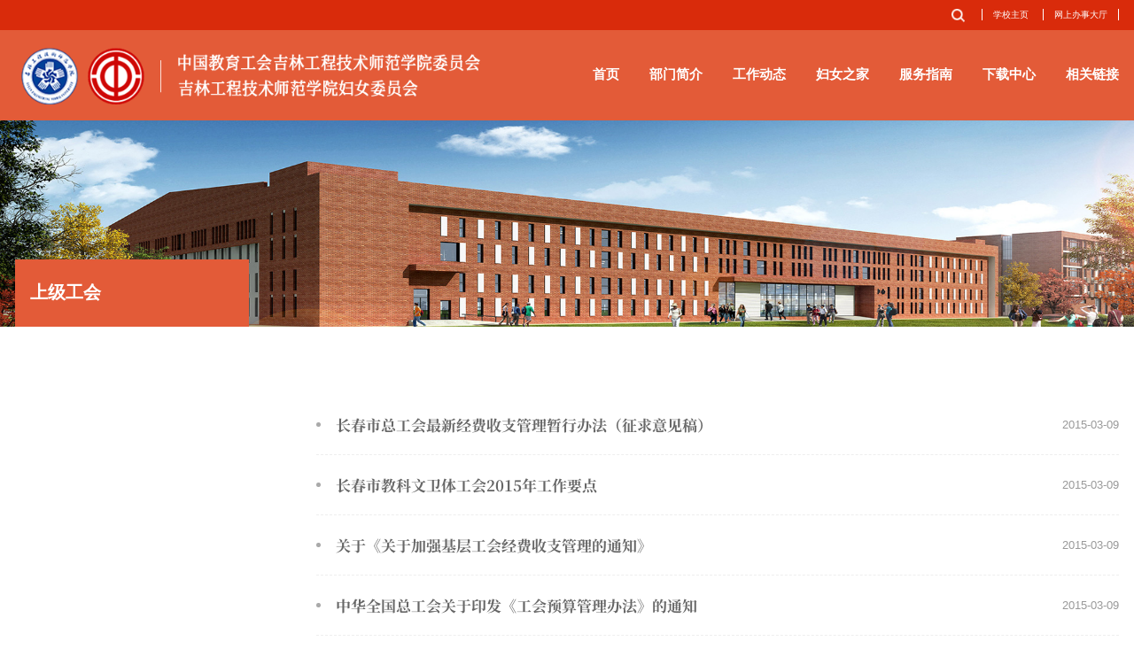

--- FILE ---
content_type: text/html
request_url: https://xgh.jlenu.edu.cn/sjgh.htm
body_size: 4621
content:
<!DOCTYPE html>
<html>

<head>
    <meta charset="utf-8">
    <meta http-equiv="X-UA-Compatible" content="IE=edge,chrome=1">
    <meta name="viewport" content="width=device-width, initial-scale=1">
    <meta name="renderer" content="webkit">
    <meta name="Author" content="Viriy">
    <title>上级工会-吉林工程技术师范学院工会</title><meta name="pageType" content="2">
<meta name="pageTitle" content="上级工会">
<META Name="keywords" Content="吉林工程技术师范学院工会,上级工会" />

    <meta name="description" content="">
    
    <link rel="stylesheet" href="css/style.css">
    <script src="js/jquery.min.js"></script>
    <script src="js/jquery-migrate.min.js"></script>

    <!--[if lt IE 9]>
        <script src="js/html5shiv.min.js"></script>
        <script src="js/respond.min.js"></script>
    <![endif]-->
<!--Announced by Visual SiteBuilder 9-->
<link rel="stylesheet" type="text/css" href="_sitegray/_sitegray_d.css" />
<script language="javascript" src="_sitegray/_sitegray.js"></script>
<!-- CustomerNO:7765626265723230766846545356574200020002415d -->
<link rel="stylesheet" type="text/css" href="hxlist.vsb.css" />
<script type="text/javascript" src="/system/resource/js/counter.js"></script>
<script type="text/javascript">_jsq_(1073,'/hxlist.jsp',-1,1949484920)</script>
</head>

<body>
    <!-- START  header-->
     <header class="header">
        <div class="t_top">
            <section>
                <div class="t_link tr"><a class="t_search" href="javascript:;" title="搜索"></a><script language="javascript" src="/system/resource/js/dynclicks.js"></script><script language="javascript" src="/system/resource/js/openlink.js"></script>

<a href="https://www.jlenu.edu.cn/" target="_blank" title="" onclick="_addDynClicks(&#34;wburl&#34;, 1949484920, 92994)">学校主页</a>

    

<a href="http://ids.vpn.jlenu.edu.cn/authserver/login?service=http%3A%2F%2Fvpn.jlenu.edu.cn%2Fusers%2Fauth%2Fcas%2Fcallback%3Furl" target="_blank" title="" onclick="_addDynClicks(&#34;wburl&#34;, 1949484920, 93111)">网上办事大厅</a>

    
</div>
            </section>
        </div>
        <section>
            
                
<a class="t_logo fl f0" href="index.htm" title=""><img src="images/t_logo.png" alt=""></a>
           
            <a class="menu pa y" href="javascript:;">
                <span></span>
                <span></span>
                <span></span>
            </a>
        </section>
    </header>

    <nav class="t_nav f0"><ul>

<li aos="fade-left" aos-delay="100">
                <h3><a href="index.htm" title="首页">首页</a>  </h3>
            </li>

    

<li aos="fade-left" aos-delay="200">
                <h3><a href="bmjj/jgsz.htm" title="部门简介">部门简介</a>  <b>+</b> </h3>
                <div class="sub_nav">

                    <a href="bmjj/jgsz.htm">机构设置</a>
                   

                    <a href="bmjj/zzfg.htm">职责分工</a>
                   
                </div>
            </li>

    

<li aos="fade-left" aos-delay="300">
                <h3><a href="gzdt.htm" title="工作动态">工作动态</a>  <b>+</b> </h3>
                <div class="sub_nav">

                    <a href="gzdt/tzgg.htm">通知公告</a>
                   

                    <a href="gzdt/zgfc.htm">职工风采</a>
                   
                </div>
            </li>

    

<li aos="fade-left" aos-delay="400">
                <h3><a href="fnzj.htm" title="妇女之家">妇女之家</a>  </h3>
            </li>

    

<li aos="fade-left" aos-delay="500">
                <h3><a href="fwzn/hz.htm" title="服务指南">服务指南</a>  <b>+</b> </h3>
                <div class="sub_nav">

                    <a href="fwzn/hz.htm">互助</a>
                   

                    <a href="fwzn/ww/tx.htm">慰问</a>
                   

                    <a href="fwzn/py1.htm">评优</a>
                   
                </div>
            </li>

    

<li aos="fade-left" aos-delay="600">
                <h3><a href="xzzx.htm" title="下载中心">下载中心</a>  </h3>
            </li>

    

<li aos="fade-left" aos-delay="700">
                <h3><a href="xglj.htm" title="相关链接">相关链接</a>  </h3>
            </li>

    
</ul></nav>
    <div class="search_wrap"><div class="bck"></div> 


<script language="javascript" src="/system/resource/js/base64.js"></script><script language="javascript" src="/system/resource/js/jquery/jquery-latest.min.js"></script><script language="javascript" src="/system/resource/vue/vue.js"></script><script language="javascript" src="/system/resource/vue/bluebird.min.js"></script><script language="javascript" src="/system/resource/vue/axios.js"></script><script language="javascript" src="/system/resource/vue/polyfill.js"></script><script language="javascript" src="/system/resource/vue/token.js"></script><LINK href="/system/resource/vue/static/element/index.css" type="text/css" rel="stylesheet"><script language="javascript" src="/system/resource/vue/static/element/index.js"></script><script language="javascript" src="/system/resource/vue/static/public.js"></script><style>
    #appu3 .qwss{
        height: 31px;
        font-size: 12px;
        min-width: 190px;
        max-width: 600px;
        width: 60%;
        margin-top: -15px;
        outline: none;
        padding-left: 10px;
        border-radius: 2px;
        border: 1px solid #e4e7ed;}
    #appu3 .tj{
        padding-left: 6px;
        letter-spacing: 5px;
        color: white;
        min-width: 53px;
        max-width: 150px;
        height: 32px;
        border: 0;
        border-radius: 2px;
        background-color: #1890FF;
        position: relative;
        top: 1px;
        width: 20%;
        margin-top: -15px;}
</style>
<div id="divu3"></div>
<script type="text/html" id="htmlu3">
    <div id="appu3">
    <div class="bck"></div>
        <div v-if="!isError" class="search_box">
            <input class="i_txt" placeholder="请输入关键词" autocomplete=off v-model=query.keyWord @keyup.enter="onSubmit">
            <input class="submit" src="images/btn_search.jpg" type="image" value="" title="搜索" v-on:click="onSubmit()">
        

        </div>
        <div v-if="isError" style="color: #b30216; font-size:18px;text-align: center;padding:20px;">
            应用维护中！
        </div>
    </div>
</script>
<script>
    $("#divu3").html($("#htmlu3").text());
</script>
<script>
    var appOwner = "1949484920";
    var token = 'tourist';
    var urlPrefix = "/aop_component/";

    jQuery.support.cors = true;
    $.ajaxSetup({
        beforeSend: function (request, settings) {
            request.setRequestHeader("Authorization", token);
            request.setRequestHeader("owner", appOwner);
        }
    });

    new Vue({
        el: "#appu3",
        data: function () {
            return {
                query: {
                    keyWord: "",//搜索关键词
                    owner: appOwner,
                    token: token,
                    urlPrefix: urlPrefix,
                    lang:"i18n_zh_CN"
                },
                isError: false
            }
        },
        mounted: function () {
            var _this = this;
            // _this.init();
        },
        methods: {
            init: function(){
                $.ajax({
                    url: "/aop_component//webber/search/test",
                    type: "get",
                    success: function (response) {
                        if (response.code == "0000") {
                        } else if (response.code == "220") {
                            _this.isError = true;
                            console.log(response);
                        } else if (!response.code) {
                            _this.isError = true;
                            console.log(response);
                        }
                    },
                    error: function (response) {
                        _this.isError = true;
                    }
                });
            },
            onSubmit: function (e) {
                var url = "/views/search/modules/resultpc/soso.html";
                if ("10" == "1" || "10" == "2") {
                    url = "" + url;
                }
                var _this = this;
                var query = _this.query;
                if (url.indexOf("?") > -1) {
                    url = url.split("?")[0];
                }
                if (query.keyWord) {
                    var query = new Base64().encode(JSON.stringify(query));
                    window.open(url + "?query=" + query);
                } else {
                    alert("请填写搜索内容")
                }
            },
        }
    })
</script><a class="close" href="javascript:;" title="关闭"></a></div>
    <!-- END  header-->

    <div class="inset_bar">
        <img src="images/inset_bar.jpg" alt="">
    </div>

    <article>
        <section>
            <aside class="fl" aos="fade-up" aos-delay="1100">
                <div class="aside_tit">
                    <h2>
上级工会<b>+</b></h2>
                </div>
                <div class="nav_list f16"></div>
               
            </aside>
            <div class="con_wrap fr" aos="fade-up" aos-delay="1200"><script language="javascript" src="/system/resource/js/centerCutImg.js"></script><script language="javascript" src="/system/resource/js/ajax.js"></script><div class="list_row">
        
     <a href="info/1073/1184.htm"><b></b>长春市总工会最新经费收支管理暂行办法（征求意见稿）<time>2015-03-09</time><time class="m_time">03-09</time></a>
    
       
    
     <a href="info/1073/1185.htm"><b></b>长春市教科文卫体工会2015年工作要点<time>2015-03-09</time><time class="m_time">03-09</time></a>
    
       
    
     <a href="info/1073/1186.htm"><b></b>关于《关于加强基层工会经费收支管理的通知》<time>2015-03-09</time><time class="m_time">03-09</time></a>
    
       
    
     <a href="info/1073/1187.htm"><b></b>中华全国总工会关于印发《工会预算管理办法》的通知<time>2015-03-09</time><time class="m_time">03-09</time></a>
    
       
    
     <a href="info/1073/1188.htm"><b></b>华全国总工会办公厅关于加强基层工会经费收支管理的通知<time>2014-10-10</time><time class="m_time">10-10</time></a>
    
       
    
     <a href="info/1073/1189.htm"><b></b>深入学习贯彻党的十八大精神 团结动员全市职工为建设幸福长春建功立业 <time>2014-04-22</time><time class="m_time">04-22</time></a>
    
       
    
     <a href="info/1073/1192.htm"><b></b>关于深入开展“巾帼志愿服务行动”的通知<time>2014-04-22</time><time class="m_time">04-22</time></a>
    
       
    
     <a href="info/1073/1193.htm"><b></b>长春市总工会副主席在市教科文卫体工会二届四次全委（扩大）会上的讲话<time>2014-04-22</time><time class="m_time">04-22</time></a>
    
       
    
     <a href="info/1073/1194.htm"><b></b>关于开展长春市教科文卫体系统“职业道德标兵”评选活动的通知<time>2014-04-22</time><time class="m_time">04-22</time></a>
    
       
    
     <a href="info/1073/1195.htm"><b></b>关于开展“关爱劳模口腔健康” 活动通知<time>2014-04-22</time><time class="m_time">04-22</time></a>
    
       
</div>
<link rel="stylesheet" Content-type="text/css" href="/system/resource/css/pagedown/sys.css"><div class="pb_sys_common pb_sys_normal pb_sys_style2" style="margin-top:20px;text-align:center;"><span class="p_pages"><span class="p_first_d p_fun_d">首页</span><span class="p_prev_d p_fun_d">上页</span><span class="p_no_d">1</span><span class="p_next_d p_fun_d">下页</span><span class="p_last_d p_fun_d">尾页</span></span> <span class="p_t">共10条</span></div><script>_showDynClickBatch(['dynclicks_u7_1184','dynclicks_u7_1185','dynclicks_u7_1186','dynclicks_u7_1187','dynclicks_u7_1188','dynclicks_u7_1189','dynclicks_u7_1192','dynclicks_u7_1193','dynclicks_u7_1194','dynclicks_u7_1195'],[1184,1185,1186,1187,1188,1189,1192,1193,1194,1195],"wbnews", 1949484920)</script></div>
        </section>
    </article>
    
    
    
    <!-- START  footer-->
    <div class="footer3">
        <section>
            <div class="fl f_txt"><script language="javascript" src="/system/resource/js/news/mp4video.js"></script>
<p>地址：吉林省长春市凯旋路3050号</p> 
<p>主席信箱：25622378@qq.com&nbsp;&nbsp;&nbsp;&nbsp; 职工意见箱：52673323@163.com</p> 
<p>Copyright 2015, 版权所有 吉林工程技术师范学院版权所有</p></div>

            <div class="f_logo2 pa x tc" title="党委办公室">
                
                            
      
            <a href="index.htm" class="logo" onclick="_addDynClicks(&#34;wbimage&#34;, 1949484920, 78520)">
            <img src="images/dblogo.png" alt="">
            </a>
                   
             
        

                

            </div>

            <div class="fr f_r">

                <div class="f_link i"><p>友情链接</p>
<div class="f_list clearfix">

<a href="https://www.acftu.org/" target="_blank" title="" onclick="_addDynClicks(&#34;wburl&#34;, 1949484920, 93119)">中华全国总工会</a>

  

<a href="http://www.jlzgh.cn/" target="_blank" title="" onclick="_addDynClicks(&#34;wburl&#34;, 1949484920, 93066)">吉林省总工会</a>

  

<a href="http://cczgh.changchun.gov.cn/" target="_blank" title="" onclick="_addDynClicks(&#34;wburl&#34;, 1949484920, 93067)">长春市总工会</a>

  
</div></div>
            </div>
        </section>
    </div>
    <!-- END  footer-->


    <!-- ie9以下提示升级浏览器 -->
    <div id="browser-modal"><div class="browser-modal-cover"></div><div class="browser-content"><div class="browser-text"><h3 class="browser-text-title">请升级浏览器版本</h3><p class="browser-text-desc">你正在使用旧版本浏览器。请升级浏览器以获得更好的体验。</p></div><div class="browser-list"><div class="browser-item"><a href="https://www.google.cn/chrome/" target="_blank"><div class="iconfont iconchrome"></div><h4>Chrome</h4></a></div><div class="browser-item"><a href="http://www.firefox.com.cn/" target="_blank"><div class="iconfont iconfirefox"></div><h4>Firefox</h4></a></div><div class="browser-item"><a href="https://www.opera.com/zh-cn" target="_blank"><div class="iconfont iconopera"></div><h4>Opera</h4></a></div><div class="browser-item"><a href="https://www.microsoft.com/zh-cn/edge" target="_blank"><div class="iconfont iconEdge"></div><h4>Edge</h4></a></div></div></div></div>

    <script>
        //ie9以下提示升级浏览器
        if (/msie [6|7|8]/i.test(navigator.userAgent)){
        document.getElementById("browser-modal").style.display = "block";
        }
    </script>
    

    <script src="js/slick.js"></script>
    <script src="js/slide.js"></script>
    <script src="js/hover3d.min.js"></script>
    <script src="js/base.js"></script>
</body>

</html>



















--- FILE ---
content_type: text/css
request_url: https://xgh.jlenu.edu.cn/css/style.css
body_size: 16314
content:
@import "base.css";

:root {
	--animate-duration: .5s;
	--animate-delay: .5s;
	--animate-repeat:1
}

.animated {
	-webkit-animation-duration:1s;
	animation-duration:1s;
	-webkit-animation-duration:var(--animate-duration);
	animation-duration:var(--animate-duration);
	-webkit-animation-fill-mode:both;
	animation-fill-mode:both
}

@-webkit-keyframes flipInY {
	0% {
		-webkit-transform:perspective(400px) rotateY(90deg);
		transform:perspective(400px) rotateY(90deg);
		-webkit-animation-timing-function:ease-in;
		animation-timing-function:ease-in;
		opacity:0
	}

	80% {
		-webkit-transform:perspective(400px) rotateY(-5deg);
		transform:perspective(400px) rotateY(-5deg)
	}

	to {
		-webkit-transform:perspective(400px);
		transform:perspective(400px)
	}
}

@keyframes flipInY {
	0% {
		-webkit-transform:perspective(400px) rotateY(90deg);
		transform:perspective(400px) rotateY(90deg);
		-webkit-animation-timing-function:ease-in;
		animation-timing-function:ease-in;
		opacity:0
	}

	80% {
		-webkit-transform:perspective(400px) rotateY(-5deg);
		transform:perspective(400px) rotateY(-5deg)
	}

	to {
		-webkit-transform:perspective(400px);
		transform:perspective(400px)
	}
}

@-webkit-keyframes fadeInUp {
	0% {
		opacity:0;
		-webkit-transform:translateY(20px);
		transform:translateY(20px)
	}

	100% {
		opacity:1;
		-webkit-transform:translateY(0);
		transform:translateY(0)
	}
}

@keyframes fadeInUp {
	0% {
		opacity:0;
		-webkit-transform:translateY(20px);
		-ms-transform:translateY(20px);
		transform:translateY(20px)
	}

	100% {
		opacity:1;
		-webkit-transform:translateY(0);
		-ms-transform:translateY(0);
		transform:translateY(0)
	}
}

.fadeInUp {
	-webkit-animation-name:fadeInUp;
	animation-name:fadeInUp
}

.flipInY {
	-webkit-backface-visibility:visible !important;
	backface-visibility:visible !important;
	-webkit-animation-name:flipInY;
	animation-name:flipInY
}

.fadeInUp {
	-webkit-animation-name:fadeInUp;
	animation-name:fadeInUp
}

.infinite {
	-webkit-animation-iteration-count:infinite;
	animation-iteration-count:infinite
}

html {
	font-size:100px
}
header{
    background: #e35b38;
}
.no_scroll {
	overflow:hidden
}

@font-face {
	font-family: "sySong";
	src:url("../fonts/sySong.woff") format("woff");
	font-style:normal;
	font-weight:normal
}

@font-face {
	font-family: "Advent";
	src:url("../fonts/Advent.woff") format("woff");
	font-style:normal;
	font-weight:normal
}


@font-face {
	font-family: "DINPro";
	src:url("../fonts/DINPro.woff") format("woff");
	font-style:normal;
	font-weight:normal
}

.sySong,
.slick_bar h3 em,
.list_img h3,
.list_news .txt h3,
.list_notice h3,
.list_stu .txt h3,
.list_icon a {
	font-family: "sySong"
}

.f_nav {
	font-family: 'Noto Serif SC'
}

#browser-modal {display:none;
	width:100%;
	height:100%;
	top:0;
	left:0;
	text-align:center;
	color: #303233;
	position:fixed;
	z-index:9990009
}

#browser-modal .browser-modal-cover {
	position:fixed;
	left:0;
	top:0;
	height:100%;
	width:100%;
	background-color: #d92b0b;
	opacity: .9;
	z-index: -1
}

#browser-modal .browser-content {
	width:700px;
	margin-top:120px;
	margin-left:auto;
	margin-right:auto;
	padding-bottom:80px;
	padding-top:50px;
	background-color: #fff;
	border-radius:5px
}

#browser-modal .browser-content .browser-dpc-logo img {
	height:42px;
	margin:45px auto 40px
}

#browser-modal .browser-content .browser-text-title {
	text-transform:uppercase;
	font-size:24px
}

#browser-modal .browser-content .browser-text-desc {
	margin-top:30px;
	margin-bottom:20px;
	font-size:14px
}

#browser-modal .browser-content .browser-list {
	width:600px;
	margin:20px auto;
	height:130px
}

#browser-modal .browser-content .browser-item {
	float:left;
	width:150px;
	padding-top:20px;
	padding-bottom:20px;
	margin-left:auto;
	margin-right:auto
}

#browser-modal .browser-content .browser-item .iconfont {
	width:100px;
	height:100px;
	margin:0 auto;
	font-size:80px;
	line-height:80px;
	margin-bottom:10px
}

#browser-modal .browser-content .browser-item .iconchrome {
	background:url(../images/bro.png) no-repeat 0 0
}

#browser-modal .browser-content .browser-item .iconfirefox {
	background:url(../images/bro.png) no-repeat 0 -100px
}

#browser-modal .browser-content .browser-item .iconopera {
	background:url(../images/bro.png) no-repeat 0 -200px
}

#browser-modal .browser-content .browser-item .iconEdge {
	background:url(../images/bro.png) no-repeat 0 -300px
}

#browser-modal .browser-content .browser-item a {
	cursor:pointer;
	display:block
}

#browser-modal .browser-content .browser-item a img {
	display:block;
	margin:0 auto;
	max-width:100px;
	width:100px;
	height:100px
}

#browser-modal .browser-content .browser-item a h4 {
	text-align:center;
	margin-top:20px;
	font-size:18px;
	font-weight:700
}

* {
	-webkit-box-sizing:border-box;
	-moz-box-sizing:border-box;
	-ms-box-sizing:border-box;
	box-sizing:border-box
}

body {
	overflow-x:hidden
}

section,
.w1600 {
	max-width:1600px;
	margin:0 auto
}

.cover_bg,
.cover_img>div:first-child {
	background-position: 50% !important;
	background-repeat: no-repeat !important;
	background-size: cover !important;
}

.cover_img {
	position:relative;
	overflow:hidden
}

a:hover .cover_img>div:first-child,
.cover_img:hover>div:first-child {
	-webkit-transform:scale(1.1);
	transform:scale(1.1)
}

.link_news a:hover i {
	-webkit-transform:scale(.95);
	transform:scale(.95)
}

.cover_img div {
	position:absolute;
	top:0;
	left:0;
	width:100%;
	height:100%
}

.slick-dots li {
	cursor:pointer
}

.no_scroll {
	overflow:hidden
}

#J_dotLine {
	position:absolute;
	left:0;
	top:0;
	right:0;
	bottom:0;
	z-index:1
}

header,
.slick_bar,
footer,
article {
	position:relative;
	z-index:3;
}

.t_top{background:#d92b0b;line-height: .4rem;height: .4rem;padding: .12rem 0 0;}
.t_logo {
	line-height: 1.18rem;
	max-width:calc(100% - 4rem);
}

.t_logo,
.t_search {
	z-index:9999
}

.t_logo img {
	vertical-align:middle;
	display:inline-block;
	max-width:100%;
	/*max-height: .61rem;*/
}


.t_link {
	line-height: .16rem;
}

.t_link .t_search {
	width: .19rem;
	height: .19rem;
	background:url(../images/t_search.png) 50% no-repeat;
	background-size: 0.18rem;
	border:none !important;
	margin: 0 .14rem 0 0;
}

.t_link a {
	display:inline-block;
	padding: 0 .14rem;
	color: #fff;
	font-size: .12rem;
	font-family: '\5B8B\4F53', arial;
	border-left:1px solid #fff;
	vertical-align:top;
}
.t_link a:last-child{border-right:1px solid #fff;}

.t_link a:hover {
	text-decoration:underline
}

.t_search i {
	width:26px;
	height:26px;
	background:url(../images/i_search.png) 50% no-repeat;
	border-radius:50%
}

.t_nav {
        position:absolute;
        top: .4rem;
        right:50%;
        margin-right: -836px;
        z-index:6;
}.t_nav>ul {
	max-width:1600px;
	margin:0 auto
}

.t_nav li {
	display:inline-block;
	position:relative;
	font-size: .18rem;
	vertical-align:top;
}

.t_nav .on h3 a {
	color: #ffd400;
}

.t_nav .on:hover h3 a {
	color: #fcd200;
}

.t_nav h3 {
	font-weight:normal;
	position:relative;
	z-index:3
}

.t_nav h3 a {
	font-size: .18rem;
	display:block;
	color: #fff;
	line-height: 1.18rem;
	font-weight:700;
	white-space:nowrap;
	padding: 0 .2rem;
}

.t_nav a {
	display:block;
	color: #fff
}

.t_nav .sub_nav {
	position:absolute;
	font-size:14px;
	padding:6px 8px;
	background: #e35b38;
	width: -webkit-max-content;
	width: -moz-max-content;
	min-width:100%;
	z-index:6;
}

.t_nav li:hover h3 a {
	color: #fcd21d;
}

.t_nav .sub_nav a {
	padding: .1rem;
	font-size: .16rem;
	color: #fff;
	line-height:1.6;
	white-space:nowrap
}

.t_nav .sub_nav a:hover {
	/* color: #d92b0b; */
}

.t_nav .sub_nav {
	box-shadow:0 5px 10px rgba(0, 0, 0, .3)
}

.t_nav .sub_nav a:not(:first-child) {
	border-top:1px solid rgba(255, 255, 255, .1)
}

.search_wrap {
	position:fixed;
	left:0;
	top:0;
	width:100%;
	height:100%;
	color: #666;
	transition:all 0.5s;
	z-index:99999;
	display:none
}

.search_wrap .search_box {
	position:fixed;
	width:calc(100% - .6rem);
	max-width:660px;
	z-index:999;
	z-index:3;
	display:none
}

.search_wrap .i_txt {
	width:100%;
	height:50px;
	position:relative;
	border:none;
	background:none;
	padding:0 96px 0 15px;
	background: #fff;
	font-size:16px
}

.search_wrap .submit {
	position:absolute;
	top:0;
	right:0;
	width:80px;
	height:50px;
	cursor:pointer
}

.search_wrap .close {
	position:fixed;
	right:5%;
	top:10%;
	width: .32rem;
	height: .32rem;
	background:url(data:image/png;base64, iVBORw0KGgoAAAANSUhEUgAAADIAAAAyCAYAAAAeP4ixAAAAGXRFWHRTb2Z0d2FyZQBBZG9iZSBJbWFnZVJlYWR5ccllPAAAAyZpVFh0WE1MOmNvbS5hZG9iZS54bXAAAAAAADw/eHBhY2tldCBiZWdpbj0i77u/[base64]/eHBhY2tldCBlbmQ9InIiPz4tLD5kAAABQ0lEQVR42uyaSwrCMBCGh0LvZmnJGUQ8nidyIbgodF1wI0icSIpS6MOamSQ/[base64]/T+mGWy8azyvvsfD88BRgACRoA/Uq+It4AAAAASUVORK5CYII=) no-repeat center;
	background-size:cover;
	cursor:pointer;
	transition-duration: .5s;
	z-index:9999
}

.search_wrap .close:hover {
	transform:rotate(90deg)
}

.search_wrap .bck {
	position:fixed;
	left:0;
	top:0;
	width:100%;
	height:100%;
	background:rgba(0, 0, 0, .6);
	z-index:3
}

.slick-slider {
	position:relative;
	display:block;
	box-sizing:border-box;
	-webkit-user-select:none;
	-moz-user-select:none;
	-ms-user-select:none;
	user-select:none;
	-webkit-touch-callout:none;
	-khtml-user-select:none;
	-ms-touch-action:pan-y;
	touch-action:pan-y;
	-webkit-tap-highlight-color:transparent
}

.slick-list {
	position:relative;
	display:block;
	overflow:hidden;
	margin:0;
	padding:0
}

.slick-list:focus {
	outline:none
}

.slick-list.dragging {
	cursor:pointer;
	cursor:hand
}

.slick-slider .slick-track,
.slick-slider .slick-list {
	-webkit-transform:translate3d(0, 0, 0);
	-moz-transform:translate3d(0, 0, 0);
	-ms-transform:translate3d(0, 0, 0);
	-o-transform:translate3d(0, 0, 0);
	transform:translate3d(0, 0, 0)
}

.slick-track {
	position:relative;
	top:0;
	left:0;
	display:block;
	margin-left:auto;
	margin-right:auto
}

.slick-track:before,
.slick-track:after {
	display:table;
	content: ''
}

.slick-track:after {
	clear:both
}

.slick-loading .slick-track {
	visibility:hidden
}

.slick-slide {
	display:none;
	float:left;
	height:100%;
	min-height:1px
}

[dir='rtl'] .slick-slide {
	float:right
}

.slick-slide img {
	display:block
}

.slick-slide.slick-loading img {
	display:none
}

.slick-slide.dragging img {
	pointer-events:none
}

.slick-initialized .slick-slide {
	display:block
}

.slick-loading .slick-slide {
	visibility:hidden
}

.slick-vertical .slick-slide {
	display:block;
	height:auto;
	border:1px solid transparent
}

.slick-arrow.slick-hidden {
	display:none
}

.slick-arrow {
	cursor:pointer
}

.slick_bar a {
	padding-top:34.8%;
	display:block;
	position:relative;
}

.slick_bar.mb2 a{
    padding-top:34.17%;
    border-bottom:none;
    -webkit-transform:scale(1.1);
    transition:5s transform ease-in;
}



.slick_bar.mb3 a{padding-top:18.3%}

.slick_bar.mb3 .slick-arrow{position:absolute;right:50%;bottom: .3rem;width:.5rem;height: .5rem;background: rgb(227 91 56);background-repeat:no-repeat;border-radius:50%;background-size: .11rem;z-index:6;}
.slick_bar.mb3 .slick-arrow:hover{background-color:#e35b38}
.slick_bar.mb3 .slick-prev{margin-right: -734px;background-image:url(../images/prev.png);background-position:48% 50%}
.slick_bar.mb3 .slick-next{margin-right:-800px;background-image:url(../images/next.png);background-position:52% 50%}

.slick_bar.mb2 .slick-active a{-webkit-transform:scale(1);}


.slick_bar .slick-slide {
	position:relative;
	overflow:hidden;
}
.slick_bar.mb2 .slick-slide {padding:0;}

.slick_bar h3 {
	position:absolute;
	right:50%;
	bottom: -.33rem;
	line-height: .75rem;
	padding:0 0 0 .52rem;
	margin-right: -860px;
	font-size:0;
	width:40%;
	white-space:nowrap
}

.slick_bar .slick-active h3 {
	margin-right: -800px
}

.slick_bar h3 em {
	font-size: .3rem;
	max-width:calc(100% - .8rem)
}

.slick_bar h3:before,
.slick_bar h3:after {
	content: '';
	background: #d92b0b;
	position:absolute;
	top:0;
	bottom:0;
	left:0;
	right:0
}

.slick_bar h3:before {
	left:0;
	right:0;
	transform:skew(-26deg)
}

.slick_bar h3:after {
	left:100px;
	right: -500%
}

.slick_bar h3 em,
.slick_bar h3 span {
	position:relative;
	z-index:6;
	display:inline-block;
	vertical-align:top
}

.slick_bar h3 span, .more {font-size:.12rem;font-family: '\5B8B\4F53', arial;display: inline-block;vertical-align: text-bottom;padding: 0 0 0 .12rem;border-left: 1px solid #d92b0b;line-height: 12px;margin: 0 0 0 .4rem;color: #d92b0b;margin-top: -.08rem;}
.more:hover{border-left-color:#ffd400}
.white .more{border-left-color:#fff;color: #fff;}
.more:hover{color:#ffd400;border-left-color: #ffd400;}
more:hover{border-left-color:#e32845;color: color: #e32845;}

.slick_bar .slick-dots {
	position:absolute;
	font-size:0;
	right:50%;
	margin-right: -800px;
	bottom:1.02rem;
	text-align:center;
	z-index:3
}

.slick_bar.mb2 .slick-dots{left:0;right:0;margin-right:0;text-align:center;bottom:.4rem}

.slick_bar .slick-dots li {
	display:inline-block;
	background: #fff;
	width: .12rem;
	height: .12rem;
	margin:0 0 0 .2rem;
	position:relative;
	cursor:pointer;
	border-radius:50px;
	vertical-align:middle
}

.slick_bar .slick-dots .slick-active {
	background: #e32845
}

.f1 {padding: .3rem 0 .56rem} 

.f3_1{padding:.9rem 0 1.2rem;background:url(../images/bg3_1.jpg) 50% no-repeat;background-size:cover}
.tit3{font-size:.3rem;color: #d92b0b;padding:0 0 .14rem;position:relative;font-weight:700;margin:0 0 .6rem;display:block}
.tit3.white{color:#fff}
.tit3.tc:before,.tab_wrap .hd .on:before{content:'';position: absolute;bottom:0;width:.62rem;height:.04rem;background:#e32845}



.tab_wrap .tit3.tc:before{content:none}
.tab_wrap .hd a{position:relative;padding: 0 20px 16px;font-weight: normal;font-size: .24rem;vertical-align: middle;}
.tab_wrap .hd .on{color: #d92b0b;font-weight: 700;font-size: .3rem;}


.slick_data3{margin:0 0 .5rem}
.slick_data3 h3{color: #186dc6;margin: 10px 0 0;font-family: DINPro;font-size: .4rem;font-weight: 700;}

.slick_data3 .slick-dots{margin:26px 0 0}

.slick_data3 .slick-dot{display:inline-block;width: 10px;height: 10px;background:#000;margin:0 10px;border-radius:50%;opacity:.2}
.slick_data3 .slick-dot.slick-active{background:#186dc6;opacity:1}



.bot_wrap{padding:.7rem 0;background:url() 50% no-repeat;background-size:cover;}
.slick_news{width:calc(50% - 45px);overflow:hidden;}.slick_news .cover_img{float:left;padding-top:3.3rem;width:3.3rem;}.slick_news time{float:left;font-size:26px;text-align:center;color: #033f7d;width:120px;text-align:center;font-family:Arial;padding:10px 0 0}.slick_news time span{font-size:50px;display:block}.slick_news .txt{float:right;width:calc(100% - 3.3rem);background: #fff;padding: .3rem .38rem;font-size:16px;color: #333;position:relative;height:3.3rem;}.slick_news .txt:before{content: 'FOCUS';position:absolute;right: .4rem;bottom: .38rem;color: #f9eef0;font-size: .7rem;font-family:Impact;line-height: .7rem;}.slick_news a:hover .txt:before{/* height:100% */}.slick_news .txt h3,.slick_news .txt p{position:relative;z-index:6}.slick_news a:hover .txt,.slick_news a:hover h3{/* color: #fff */}.slick_news .txt h3{font-size: .2rem;padding:0 0 .16rem;color: #333;font-weight:700;margin:0 0 .2rem;position:relative;font-family:sySong;color: #d92b0b;}.slick_news .txt p{line-height: .36rem;height:1.08rem;font-size: .14rem;color: #666;text-indent:2em;background:url() 0 0;background-size:auto .36rem;}.notice_wrap{width:calc(50% - 30px)}
.slick_news .txt h3:before{content: '';position:absolute;left:0;bottom:0;width: .56rem;height: .08rem;background: #d92b0b;}
.slick_news .txt p{}
.slick_news .slick-dots{
    position:absolute;
    right: .4rem;
    bottom: .38rem;
}
.slick_news .slick-dots li{
    display:inline-block;
    width: .2rem;
    height: .2rem;
    line-height: .2rem;
    background: #d92b0b;
    border-radius:50%;
    font-size: .14rem;
    text-align:center;
    color: #fff;
    margin-left: .2rem;
}
.slick_news .slick-dots .slick-active{background: #555;}

.news3_wrap{margin:0 0 1rem}
.slick_news3{width:5.08rem}
.slick_news3 .cover_img{padding-top:3.02rem}
.slick_news3 .slick-dots{position: absolute;left:0;right:0;bottom:0;font-size:0}
.slick_news3 .slick-dot{display:inline-block;background:#d92b0b;width:20%;height:5px}
.slick_news3 .slick-dot.slick-active{background:#e32845;}


.list_news3{width:calc(100% - 6.2rem);margin: -.16rem 0 0;}
.list_news3 a{display:block;overflow:hidden;padding: .16rem .9rem .16rem 0;position: relative;height: .6rem;}
.list_news3 .on{color:#d92b0b;height: 1.4rem;}
.list_news3 a:hover h3{color:#d92b0b}
.list_news3 time{float:left;width:1.2rem;font-size:.18rem;color:#d92b0b;font-family:DINPro;}
.list_news3 time em{display:block;font-size:.72rem;line-height: 1em;margin-top: -.03rem;}
.list_news3 time p{padding:0 0 0 .05rem}
.list_news3 .txt{float:right;width: calc(100% - 1.2rem);position: relative}
.list_news3 a:not(.on) .txt:before{content:'';position: absolute;width:.19rem;height:.19rem;background:url(../images/arrow3.png) 50% no-repeat;background-size:cover;left:-.74rem;top: .07rem;}
.list_news3 h3,.list_bot h3{font-size:.2rem;font-family:'Noto Serif SC';font-weight:700;}
.list_news3 .txt p{font-size:.16rem;line-height: .34rem;margin: .12rem 0 0;max-height:.68rem}
.list_news3 a:not(.on) time,.list_news3 a:not(.on) .txt p{display:none}
.list_news3 .on b:after{background:#d92b0b;margin-top: -.4rem;}
.list_news3 .on b:before{width:0}
.list_news3 b{position: absolute;right:0;width:20px;top:0;bottom:0}
.list_news3 b:before,.list_news3 b:after{content:'';position: absolute;width:2px;height:16px;background:#666}
.list_news3 b:after{width:16px;height:2px;}





.list_bus{border-left:1px solid #ccc;}
.list_bus a{float:left;width: 11.111111%;border:1px solid #ccc;border-left: 0;padding: .34rem 0 .3rem;margin:-1px;font-size:.12rem;overflow:hidden;position: relative;}
.list_bus a:before{content: '';position: absolute;width:0;height:0;background:#e35b38;border-radius:50%;}
.list_bus a:hover:before{width: 170%;height: 150%;}
.list_bus i{display:block;height: 72px;background-position:50%;background-repeat:no-repeat;}
.list_bus a >*{position: relative;z-index:6}
.list_bus a:hover >*{color:#fff}
.list_bus h3{font-size: .18rem;color: #d92b0b;margin: .16rem 0 .12rem;}
.list_bus p{padding:0 10px}

.list_bus a:hover i{-webkit-animation:icon-bounce 0.5s alternate;-moz-animation:icon-bounce 0.5s alternate;-ms-animation:icon-bounce 0.5s alternate;-o-animation:icon-bounce 0.5s alternate;animation:icon-bounce 0.5s alternate;}


@keyframes icon-bounce{0%,100%{-moz-transform:rotate(0deg);-ms-transform:rotate(0deg);-webkit-transform:rotate(0deg);transform:rotate(0deg)}25%{-moz-transform:rotate(15deg);-ms-transform:rotate(15deg);-webkit-transform:rotate(15deg);transform:rotate(15deg)}50%{-moz-transform:rotate(-15deg);-ms-transform:rotate(-15deg);-webkit-transform:rotate(-15deg);transform:rotate(-15deg)}75%{-moz-transform:rotate(5deg);-ms-transform:rotate(5deg);-webkit-transform:rotate(5deg);transform:rotate(5deg)}85%{-moz-transform:rotate(-5deg);-ms-transform:rotate(-5deg);-webkit-transform:rotate(-5deg);transform:rotate(-5deg)}}@-webkit-keyframes icon-bounce{0%,100%{-moz-transform:rotate(0deg);-ms-transform:rotate(0deg);-webkit-transform:rotate(0deg);transform:rotate(0deg)}25%{-moz-transform:rotate(15deg);-ms-transform:rotate(15deg);-webkit-transform:rotate(15deg);transform:rotate(15deg)}50%{-moz-transform:rotate(-15deg);-ms-transform:rotate(-15deg);-webkit-transform:rotate(-15deg);transform:rotate(-15deg)}75%{-moz-transform:rotate(5deg);-ms-transform:rotate(5deg);-webkit-transform:rotate(5deg);transform:rotate(5deg)}85%{-moz-transform:rotate(-5deg);-ms-transform:rotate(-5deg);-webkit-transform:rotate(-5deg);transform:rotate(-5deg)}}@-moz-keyframes icon-bounce{0%,100%{-moz-transform:rotate(0deg);-ms-transform:rotate(0deg);-webkit-transform:rotate(0deg);transform:rotate(0deg)}25%{-moz-transform:rotate(15deg);-ms-transform:rotate(15deg);-webkit-transform:rotate(15deg);transform:rotate(15deg)}50%{-moz-transform:rotate(-15deg);-ms-transform:rotate(-15deg);-webkit-transform:rotate(-15deg);transform:rotate(-15deg)}75%{-moz-transform:rotate(5deg);-ms-transform:rotate(5deg);-webkit-transform:rotate(5deg);transform:rotate(5deg)}85%{-moz-transform:rotate(-5deg);-ms-transform:rotate(-5deg);-webkit-transform:rotate(-5deg);transform:rotate(-5deg)}}@-o-keyframes icon-bounce{0%,100%{-moz-transform:rotate(0deg);-ms-transform:rotate(0deg);-webkit-transform:rotate(0deg);transform:rotate(0deg)}25%{-moz-transform:rotate(15deg);-ms-transform:rotate(15deg);-webkit-transform:rotate(15deg);transform:rotate(15deg)}50%{-moz-transform:rotate(-15deg);-ms-transform:rotate(-15deg);-webkit-transform:rotate(-15deg);transform:rotate(-15deg)}75%{-moz-transform:rotate(5deg);-ms-transform:rotate(5deg);-webkit-transform:rotate(5deg);transform:rotate(5deg)}85%{-moz-transform:rotate(-5deg);-ms-transform:rotate(-5deg);-webkit-transform:rotate(-5deg);transform:rotate(-5deg)}}

.work3_wrap{background:#f4f6f9;padding:.86rem 0}
.slick_workbd{width:calc(70% - .33rem);background:#fff}
.slick_workbd .slick-slide{padding: .53rem .7rem .52rem;}
.slick_workbd h3{font-size:.24rem;color: #d92b0b;font-weight:700;margin:0 0 .12rem}
.h_info{position: relative;}
.h_info:before{content:'';position: absolute;top:-.07rem;left:-.07rem;width:1.06rem;height:1.06rem;background:#fadde1;border-radius:50%;}
.slick_workbd .cover_img{width:1.02rem;height:1.02rem;border-radius:50%;}
.slick_workbd .txt{width:calc(100% - 1.44rem);padding:.2rem 0 0 0;}
.slick_workbd .txt p{font-size:.12rem;color: #66}
.slick_workbd .b_txt{line-height:.35rem;height:1.05rem;color: #333;font-size:.18rem;margin: .2rem 0 0;}

.slick_workhd{width:calc(30% - .33rem);margin: -.12rem 0;position: relative;}
.slick_workhd .slick-arrow{position: absolute;width:.4rem;height:.4rem;border:1px solid #c7cbda;top: -.86rem;}
.slick_workhd .slick-prev:hover{background-color:#e35b38;border-color:#e35b38}
.slick_workhd .slick-next:hover{background-color:#e35b38;border-color:#e35b38}
.slick_workhd .slick-prev{background:url(../images/prev1.png) 50% no-repeat;right:.82rem}
.slick_workhd .slick-next{background:url(../images/next1.png) 50% no-repeat;right:0}
.slick_workhd .slick-prev:hover{background-image:url(../images/prev1_on.png)}
.slick_workhd .slick-next:hover{background-image:url(../images/next1_on.png)}
.slick_workhd .slick-slide{margin: .11rem 0;}
.slick_workhd .slick-slide.slick-current a{background:#e35b38;color:#fff}
.slick_workhd .slick-slide.slick-current h3{color:#fff}
.slick_workhd .slick-slide a{display:block;overflow:hidden;padding:.16rem;background:#fff}
.slick_workhd .cover_bg{float:left;width:.64rem;height:.64rem;border-radius:50%}
.slick_workhd .txt{float:right;width:calc(100% - .88rem)}
.slick_workhd h3{font-size:.2rem;margin:.08rem 0 .06rem;color:#333}
.slick_workhd p{font-size:.12rem}


.bot3_wrap{padding:.9rem 0 1.2rem;background:url(../images/bot.jpg) 50% no-repeat;background-size:cover}
.bot3_wrap:before,.bot3_wrap:after{content:'';position: absolute;top:0;bottom:0;width:50%}
.bot3_wrap:before{left:0;background: #eb6846;}
.bot3_wrap:after{left:50%;background: #eb6846;}
.download_wrap,.res_wrap{position: relative;z-index:6}
.download_wrap{width: calc(50% - 0.7rem);}
.res_wrap{width:calc(50% - .7rem)}

.list_bot a{color: #fff;padding:.18rem .36rem .18rem .32rem;display:block;font-size:.12rem;height: .66rem;}
.list_bot .on{background:rgba(255,255,255,.1);border-radius:4px;padding: .26rem .36rem .26rem .32rem;height: 1.76rem;}
.list_bot h3{position: relative;margin: 0 -.3rem 0 0;padding:0 .8rem 0 0;}
.list_bot h3 b{position: absolute;display:inline-block;right: 0;top:50%;width: .66rem;height: .66rem;background: url(../images/r.png) 50% no-repeat;margin-top:-.3rem;}
.list_bot .on h3 b{transform:rotate(90deg);}
.list_bot p{line-height: .25rem;height: .75rem;color:#d7d8d9;margin:.2rem 0 0;}
.list_bot a:not(.on){border-bottom:1px solid #fff;}
.list_bot a:not(.on) p{display:none}


.list_link{width:calc(50% - 45px);margin: -.34rem 0 0 0;overflow:hidden;}
.list_link a{float:left;width:calc(50% - .24rem);text-align:right;color: #d92b0b;padding: .14rem 0;border-bottom:1px solid #d92b0b;margin-top: .28rem;}
.list_link a:nth-child(even){margin-left: .48rem;}

.list_link h3{
    font-size: .3rem;
    font-family: 'sySong';
}
.list_link p{
    font-size: .14rem;
}


.notice_wrap {
	width:calc(50% - 30px)
}

.tit {
	font-size: .24rem;
	margin:0 0 .22rem
}


.tit span {
	font-size: .14rem;
	vertical-align:text-top;
	margin:0 0 0 8px;
	text-transform:uppercase
}



.tab_wrap .tit a {
	display:inline-block;
	color: #999;
	vertical-align:top;
	margin:0 .5rem 0 0
}

.tab_wrap .tit .on {
	color: #d92b0b
}

.f1 .list_img {
	width:calc(50% - 45px);
}

.list_img a {
	float:left;
	width:calc(50% - .3rem);
	color: #333
}

.list_img a:not(:first-child) {
	margin-left: .6rem
}

.list_img .cover_img {
	padding-top:1.98rem
}

.list_img .txt {
	margin: .24rem 0 0;
	font-size: .14rem
}

.list_img h3,
.list_stu .txt h3 {
	font-size: .18rem;
	line-height: .29rem;
	height: .56rem;
	margin:0 0 .16rem
}

.list_img time {
	padding:0 0 0 .36rem;
	background:url(../images/time.png) 0 50% no-repeat;
	background-size: .16rem
}

.list_img span {
	color: #d92b0b;
	padding:0 6px;
	border-left:1px solid #d92b0b;
	border-right:1px solid #d92b0b;
	margin:0 0 0 15px;
	line-height:12px;
	display:inline-block
}

.list_img a:hover h3,
.list_news a:hover h3 {
	color: #d92b0b
}

.f1 .list_news {
	width:calc(50% - 45px);
	margin: -.2rem 0 -.16rem
}

.list_news a {
	display:block
}

.list_news a {
	position:relative;
	display:block;
	padding: .13rem 0 .14rem;
	font-size: .18rem;
	overflow:hidden
}

.list_news a:hover {
	padding-left:22px
}

.list_news a:before {
	content: '';
	position:absolute;
	left:0;
	height:0;
	width:4px;
	background: #d92b0b
}

.list_news a:hover:before {
	height:calc(100% - 30px)
}

.list_news .txt {
	float:left;
	width:calc(100% - 1.4rem);
	color: #5a5a5a;
	font-size: .14rem;
	position:relative
}

.list_news a:not(:first-child) .txt:before {
	content: '';
	position:absolute;
	left:0;
	right:0;
	top: -.18rem;
	border-bottom:1px solid #ebebeb
}

.list_news .txt h3 {
	font-size: .18rem;
	color: #333;
	margin:0 0 .08rem
}

.list_news .txt p {
	line-height: .29rem;
	height: .56rem
}

.list_news time {
	margin-top:0.03rem;
	font-size: .24rem;
	color: #d92b0b;
	float:right;
	width: .65rem;
	line-height:0.41rem;
	background: #f4f4f6;
	text-align:center;
	border-bottom:1px solid #ccc;
}

.list_news time em {
	font-size: .24rem;
	line-height: .41rem;
	background: #d92b0b;
	display:block;
	color: #fff;
}

.list_news a:hover time em {
	background: #555;
}


.news_l,.news_r{width:calc(50% - 30px)}

.list_time a {
	display:block;
	padding:6px 0;
	font-size:18px
}

.list_time a:hover time {
	background: #e4e8ed
}

.list_time time {
	display:inline-block;
	width:100px;
	background: #d0d5db;
	color: #033f7b;
	text-align:center;
	line-height:32px;
	margin:0 20px 0 0;
	vertical-align:middle;
	font-size:0
}

.list_time time span {
	background: #033f7b;
	color: #fff;
	display:inline-block;
	font-size:18px;
	width:34px;
	vertical-align:top
}

.list_time time p {
	width:calc(100% - 34px);
	display:inline-block;
	vertical-align:middle;
	font-size:14px
}

.list_notice {
	margin: -.2rem -.45rem
}

.list_notice a {
	float:left;
	width:calc(50% - 90px);
	border: .1rem solid #f6f6f6;
	margin: .2rem .45rem;
	padding: .2rem .38rem;
	font-size: .14rem;
	position:relative
}

.list_notice a:hover h3,
.list_stu a:hover h3 {
	color: #d92b0b
}

.list_notice time {
	position:absolute;
	right: .38rem;
	background: #e35b38;
	color: #fff;
	padding: .03rem .12rem;
	border-radius:4px;
	bottom: .2rem;
}

.list_notice time:before {
	content: '';
	width:14px;
	height:14px;
	background:url(../images/time_white.png) 50% no-repeat;
	display:inline-block;
	vertical-align: -2px;
	margin:0 .12rem 0 0
}

.list_notice time:after {
	content: '';
	position:absolute;
	left:0;
	top: -.05rem;
	bottom:0;
	right:0;
	background: #f3e1e0;
	border-radius:4px;
	z-index: -1;
}

.list_notice h3 {
	font-size: .18rem;
	color: #333;
	margin:0 0 .08rem
}

.list_notice p {
	line-height: .28rem;
	height: .56rem;
	padding:0 1.4rem 0 0
}

.list_notice a>i:before {
	content: '';
	display:block;
	width:0;
	height:0;
	border-top: .1rem solid;
	border-left: .1rem solid;
	border-color: #e35b38;
	position:absolute;
	left: -.1rem;
	top: -.1rem;
	transition:ease .65s;
	z-index: -1;
}

.list_notice a>i:after {
	content: '';
	display:block;
	width:0;
	height:0;
	border-right: .1rem solid;
	border-bottom: .1rem solid;
	border-color: #e35b38;
	position:absolute;
	right: -.1rem;
	bottom: -.1rem;
	transition:ease .65s;
	z-index: -1
}

.list_notice a:hover>i:before,
.list_notice a:hover>i:after {
	width:100%;
	height:calc(100% + .1rem);
	visibility:visible;
	z-index:6
}

.list_img a>i:after {
	display:block;
	width:0;
	height:0;
	border-right:5px solid;
	border-bottom:5px solid;
	border-color: #546f44;
	position:absolute;
	right: -5px;
	bottom: -5px;
	transition:ease .65s
}

.f3 {
	padding: .64rem 0
}

.list_stu {
	margin: -.2rem -.26rem
}

.list_stu a {
	float:left;
	width:calc(20% - .52rem);
	margin: .2rem .26rem
}

.list_stu .cover_img {
	padding-top:57.475%
}

.list_stu .txt {
	font-size: .12rem;
	margin:20px 0 0;
	color: #999
}

.list_stu .txt h3 {
	font-size: .18rem;
	text-align:left;
	color: #333;
	margin:0 0 .12rem
}

.list_stu .txt p {
	font-family: '\5B8B\4F53', arial
}

.con_wrap .list_stu {
	margin: -.2rem -.26rem
}

.con_wrap .list_stu a {
	float:left;
	width:calc(25% - .52rem);
	margin: .2rem .26rem
}

.list_icon a {
	display:inline-block;
	width:12.5%;
	color: #333;
	font-size: .18rem
}

.list_icon a:hover i {
	transform:rotateY(360deg)
}

.list_icon i {
	display:block;
	height:62px;
	background-repeat:no-repeat;
	background-position:50%;
	margin:0 0 .1rem
}

.i1{background-image: url(../images/i1.png)}.i2{background-image: url(../images/i2.png)}.i3{background-image: url(../images/i3.png)}.i4{background-image: url(../images/i4.png)}.i5{background-image: url(../images/i5.png)}.i6{background-image: url(../images/i6.png)}.i7{background-image: url(../images/i7.png)}.i8{background-image: url(../images/i8.png)}.i9{background-image: url(../images/i9.png)}

a:hover .i1{background-image: url(../images/i1_on.png)}a:hover .i2{background-image: url(../images/i2_on.png)}a:hover .i3{background-image: url(../images/i3_on.png)}a:hover .i4{background-image: url(../images/i4_on.png)}a:hover .i5{background-image: url(../images/i5_on.png)}a:hover .i6{background-image: url(../images/i6_on.png)}a:hover .i7{background-image: url(../images/i7_on.png)}a:hover .i8{background-image: url(../images/i8_on.png)}a:hover .i9{background-image: url(../images/i9_on.png)}

footer {
	background: #d92b0b;
	color: #fff;
	position:relative;
	padding: .56rem 0 .26rem;
	font-size: .12rem;
	/* margin: .6rem 0 0; */
}

.f_fl {
	width:3.34rem;
	border-right:1px solid #a00305;
	min-height: .28rem;
}

.f_logo {
	max-height: .45rem;
	max-width:3.34rem
}

.f_logo img {
	display:inline-block;
	vertical-align:top;
	max-height: .45rem
}

.f_about {
	font-size: .12rem;
	line-height: .22rem;
	padding:0 0 0 .56rem;
}

.f_about >h3 {
	font-size: .16rem;
	margin:0 0 .2rem
}

.f_copy {
	color: #ffffff;
	margin: .1rem 0 0;
	font-size: .12rem;
}

.f_nav {
	max-width:calc(100% - 4.4rem);
	overflow:hidden;
	font-size:0;
	text-align:right;
}

.f_nav li:not(:nth-child(4n)) {
	/* padding:0 7% 0 0; */
}

.f_nav li {
	display:inline-block;
	min-height:1.4rem;
	vertical-align:top;
	width:2.8rem;
	margin-bottom: .2rem;
}

.f_nav h3,
.f_list {
	display:inline-block;
	vertical-align:top
}
.f_list{
}

.f_nav h3 {
	font-size: .2rem;
	margin:0 .3rem 0 0;
	text-align:left;
	width:1.3rem;
	text-align:right;
}

.f_nav li .f_list:not(:nth-child(2)) {
	margin-left: .34rem
}

.f_list a {
	display:block;
	font-size: .14rem;
	line-height: .33rem;
}






.tit2{margin:0 0 .4rem}
.tit2 h3{font-size:.3rem;color: #333;font-weight:700}
.tit2 .line,.tit2 .line:before{position:absolute;top:50%;margin-top:-.05rem;height:.1rem;}
.tit2 .line{left:1.56rem;right:.84rem;background:url(../images/line_dot.png) 50%;background-size:auto 100%;}
.tit2 .line:before{content:'';left:0;width:.8rem;background:#d92b0b}
.tit2 .more{color: #d92b0b;border:none;font-size:.16rem;font-family:"Microsoft Yahei",\5FAE\8F6F\96C5\9ED1,Arial}

.work_wrap,.notice2_wrap{width:calc(50% - .4rem)}
.slick_work{max-height:4.5rem;overflow:hidden;}
.slick_work .cover_img{padding-top:4.5rem;color:#fff;}
.slick_work h3{position:absolute;left:0;right:0;bottom:0;padding:1rem 1.7rem .2rem .2rem;font-size:.24rem;background:linear-gradient(to top, rgba(0, 0, 0, 0.7), rgba(0,0,0, 0));
filter:progid:DXImageTransform.Microsoft.gradient(startColorstr='#00000000', endColorstr='#b2000000', GradientType=0);}
.slick_work .slick-dots{position:absolute;right:.3rem;bottom:.3rem;font-size:0}
.slick_work .slick-dot{display:inline-block;width:.12rem;height:.12rem;background:#fff;border-radius:50%;margin:0 0 0 .22rem}
.slick_work .slick-dot.slick-active{background:#f0ba28;}

.f2_1{padding:.7rem 0 .3rem;}
.list_news2{margin:-.18rem 0}
.list_news2 a{padding:.18rem 0}
.list_news2 time{float:left;width:.76rem;font-size:.16rem;color: #666;font-weight:700;border:none;background:#f6efef;}
.list_news2 time em{font-size:.3rem;line-height: .39rem;height:.4rem;font-family:sySong}
.list_news2 .txt{float:right;width:calc(100% - 1.2rem);}
.list_news2 .txt h3{margin:-.02rem 0 .11rem;}
.list_news2 .txt p{line-height:.26rem;height:.52rem}

.list_news2 a:hover{padding-left:0;padding-right:.22rem}
.list_news2 a:before{right:0;left:inherit;}


.f2_2{padding:.3rem 0 .6rem}
.list_guide{margin:-.2rem}
.list_guide a{float:left;width:calc(25% - .4rem);margin:.2rem;font-size:0}
.list_guide .cover_img,.list_guide .txt{display:inline-block;vertical-align:middle}
.list_guide .cover_img{width:.94rem;height:.94rem}
.list_guide .txt{width:calc(100% - 1.14rem);margin:0 0 0 .2rem;font-size:.16rem}
.list_guide .txt span{color: #d92b0b}
.list_guide .txt b{display:inline-block;color:#ddd;margin:0 .14rem}
.list_guide .txt time{color:#999}
.list_guide h3{font-size:.18rem;font-family:sySong;color:#333;margin:.06rem 0 0}


.f2_3{padding:1.04rem 0;background:url(../images/bg_dark.jpg) 50%;position:relative;overflow:hidden;}
.slick_restxt{width:36%;font-size:.14rem;padding:0 0 .8rem;}
.slick_restxt time{font-size:.7rem;font-family:Advent;color:#f0ba28;line-height:.7rem}
.slick_restxt h3{font-size:.28rem;font-family:sySong;line-height:.38rem;max-height:.76rem;margin:.26rem 0 .32rem;max-width:calc(100% - .7rem);color:#fff}
.slick_restxt p{color:#bbb;line-height:.26rem;max-height:.52rem}
.slick_restxt .slick-arrow{position:absolute;bottom:0;left:0;width:.5rem;height:.5rem;border-radius:50%;background:rgba(255,255,255,.1);}
.slick_restxt .slick-arrow:hover{background:#d92b0b;}
.slick_restxt .slick-arrow:before{content:'';position:absolute;width:100%;height:100%;top:0;left:0;background-size:.23rem !important}
.slick_restxt .slick-next{left:.8rem}
.slick_restxt .slick-prev:before{background:url() 50% no-repeat}
.slick_restxt .slick-next:before{background:url() 50% no-repeat}
.slick_restxt .slick-prev:hover:before{background-image:url();-webkit-animation:ani_toleft 1s ease-in infinite;animation:ani_toleft 1s ease-in infinite}
.slick_restxt .slick-next:hover:before{background-image:url();}

.slick_restxt .slick-next:hover:before{-webkit-animation:ani_toRight 1s ease-in infinite;animation:ani_toRight 1s ease-in infinite}


-webkit-@keyframes ani_toleft{0%,100%{left:-3px}50%{left:3px}}
-moz-@keyframes ani_toleft{0%,100%{left:-3px}50%{left:3px}}
-ms-@keyframes ani_toleft{0%,100%{left:-3px}50%{left:3px}}
@keyframes ani_toleft{0%,100%{left:-3px}50%{left:3px}}

-webkit-@keyframes ani_toRight{0%,100%{left:3px}50%{left:-3px}}
-moz-@keyframes ani_toRight{0%,100%{left:3px}50%{left:-3px}}
-ms-@keyframes ani_toRight{0%,100%{left:3px}50%{left:-3px}}
@keyframes ani_toRight{0%,100%{left:3px}50%{left:-3px}}


.slick_res{width:56.45%;margin:0 -.4rem;overflow:hidden;position:absolute;z-index:6;max-height:3.1rem;overflow:hidden;}
.slick_res .cover_img{padding-top:67.392%}
.slick_res .slick-slide{margin:0 .4rem}

.f2_4{padding:.6rem 0;}
.news_col3{float:left;width:calc(33.333333% - .43rem)}
.news_col3:nth-child(2){margin:0 .65rem 0 .64rem}
.list_row a{display:block;font-size: .2rem;line-height: .8rem;font-family:sySong;color: #666;position:relative;padding: 0 1rem 0 .26rem;}
.list_row a:hover,.link_down .con a:hover{color:#d92b0b}
.list_row a b{position:absolute;left:0;top: 50%;width: 5px;height: 5px;background: #aaa;background-size:100%;border-radius: 50%;margin-top: -3px;}
.list_row a:hover b{background: #d92b0b;}
.list_row a:not(:last-child):before,.list_row a:not(:last-child):after{content:'';position:absolute;left:0;bottom:0;height:1px;border-bottom: 1px dashed #eee;}
.list_row a:not(:last-child):before{right:0;}
.list_row a:not(:last-child):after{width:0;border-color: #d92b0b;z-index: 6;}
.list_row a:not(:last-child):hover:after{width:100%;}
.list_row time{position:absolute;right:0;top:0;font-size:.15rem;color:#999;font-family:"Microsoft Yahei",\5FAE\8F6F\96C5\9ED1,Arial}

.list_row .m_time{display:none}

.f2_5{padding:0 0 1.1rem;overflow:hidden;}

.list_stu2 a{position:relative;padding-top:.2rem}
.list_stu2 time{position:absolute;top:0;right:.12rem;background:#fff;padding:.04rem .06rem;font-size:.12rem;color: #666;line-height:.22rem;z-index:6}
.list_stu2 a:hover time{background:#d92b0b;color:#fff;}
.list_stu2 a:hover time em{color:#f0ba28}
.list_stu2 time em{display:block;font-size:.28rem;color: #d92b0b;line-height:.28rem;font-family:sySong}
.list_stu2 .txt h3{margin:0 0 .2rem}
.list_stu2 .txt p{white-space:inherit;line-height:.22rem;height: .65rem;font-size:.13rem;text-align:left}

.link_down{margin:.5rem 0 0}
.link_down li{position:relative;margin:.2rem 0}
.link_down h3{background:#f6f6f6;font-size:.18rem;color: #333;padding:0 .18rem;border-left:.04rem solid #d92b0b;line-height:.5rem;font-family:sySong;cursor:pointer}
.link_down h3:before,.link_down h3:after{content:'';position:absolute;width:.5rem;height:.5rem;top:0;right:0}
.link_down h3:before{background:#d92b0b;}
.link_down h3:after{background:url(../images/link_down.png) 50% no-repeat;background-size:.12rem}
.link_down li:hover h3:after{transform:rotate(180deg)}

.link_down .con{position:absolute;left:0;min-width:100%;bottom:100%;background:rgba(255,255,255,.9);padding:.15rem;visibility:hidden;opacity:0;box-shadow:0 -.03rem .06rem rgba(0,0,0,.1)}
.link_down li:hover .con{visibility:visible;opacity:1}
.link_down li:hover{transform:translateY(-.06rem)}

.link_down .con a{display:block;padding:.1rem}
.link_down .con a:not(:first-child){border-top:1px dashed #ddd;}

.link_topic{display:block;margin:.3rem 0 0}
.link_topic .shine{opacity:0}
.link_topic:hover .shine{opacity:1}
.link_topic img{width:100%;height:1.24rem}


.footer3{background: #d92b0b;}
.footer3 section{padding: .22rem 0;}
.footer3,.footer3 a{color:#fff;position: relative;z-index: 3;}
.f_txt,.f_r{line-height: .25rem;}
.footer2 a:hover{color: #fff;}
.f_logo2{top:-.3rem;bottom:0;padding:0 .44rem;background: #e35b38;}
.f_logo2 img{/*max-height: .42rem;*/display:inline-block;margin: .38rem 0 0;}
.f_txt{line-height: .33rem;
    font-size: .14rem;}
.f_txt span:not(:first-child){margin:0 0 0 .24rem}

.footer2 .f_share{margin:.2rem 0 0}

.f_link{width:468px;margin:0 0 0 .7rem;font-size: .14rem;}
.f_link p{font-size: .14rem;}

.f_list a{float:left;width:50%}


.inset_bar {
	width:100%;
	overflow:hidden
}

.inset_bar .slick-arrow {
	position:absolute;
	top:0;
	bottom:0;
	width:70px
}

.inset_bar .slick-left {
	position:absolute;
	top:0;
	bottom:0
}

.inset_bar .slick-right {
	position:absolute;
	top:0;
	bottom:0
}

.inset_img {
	position:relative;
	display:block;
	width:100%;
	z-index:1
}

.aside_tit h2 {
	font-size: .26rem;
	line-height: .66rem;
	font-family: 'Noto Serif SC'
}

aside {
	width:3.1rem;
	margin: -.9rem 0 .5rem;
}

.aside_tit {
	padding: .1rem .2rem;
	background: #e35b38;
	color: #fff;
	font-size: .18rem;
}

.aside_tit h2 {
	font-size: .24rem;
	line-height: .7rem;
	font-family:auto;
	font-weight:700;
}

.aside_tit p {
	opacity: .5
}

.nav_list a {
	position:relative;
	line-height: .24rem;
	display:block;
	padding: .2rem .4rem .2rem .24rem;
	color: #333;
	font-size: .2rem;
}

.nav_list>a {
	padding-right: .4rem;
	font-weight: 700;
}

.nav_list>a:before {
	content: '';
	position:absolute;
	left: 0;
	width:4px;
	height:0;
	background: #e35b38;
}

.nav_list>a:hover:before {
	height:100%
}

.nav_list>a:not(:first-child) {
	border-top:2px solid #fff
}

.nav_list a b {
	position:absolute;
	right:28px;
	top:50%;
	margin-top: -3px;
	width: .5rem;
	top:0;
	bottom:0;
	right:0;
	color: #999;
	font-size:16px;
}

.nav_list a b:before {
	content: '';
	position:absolute;
	font-family:monospace, serif;
	z-index:6;
	background:url(../images/i_down.png) 50% no-repeat;
	z-index:6;
	width: .2rem;
	height: .2rem;
	background-size:60%
}

.nav_list {
	/* padding: .42rem 0 0; */
	background: #f7f3f7;
	border-bottom: 2px solid #fff;
}

.nav_list .on {
	background: #dfdddf;
	color: #e35b38;
}

.nav_list .on b {
	right:0;
	font-size:12px;
	color: #fff
}

.nav_list a.on b {
	transform:rotate(180deg)
}

.nav_list a b:after {
	content: '';
	position:absolute;
	width: .2rem;
	height: .2rem;
	border-radius:50%;
	background: #aaa
}

.nav_list .on b:after, .nav_list .sub_con .active:before, .nav_list .sub_con a:hover:before {
	background:#e35b38;
}

.nav_list .sub_con {
	padding:10px 0;
	display:none
}

.nav_list .sub_con a {
	padding-left:21%;
	font-size: .15rem;
	background:none;
	line-height:1.6;
	position:relative;
	padding-top:4%;
	padding-bottom:4%;
	color: #666;
}

.nav_list .sub_con a:before {
	content: '';
	position:absolute;
	width: .06rem;
	height: .06rem;
	background: #999;
	border-radius:100px;
	left:15%;
	top:50%;
	margin-top: -.03rem;
}

.nav_list .sub_con a:not(:first-child) {
	border-top:1px dashed #ddd
}

.nav_list .active,
.nav_list .active:hover {
	color: #e32845
}


.ser{border-bottom: 0;font-size: .16rem;text-align:left;padding: .4rem .2rem .4rem;background: #f7f3f7;border-radius: 0 0 0.15rem 0.15rem;}
.ser form{display: block!important;position: relative;}
.ser form .inp{height: .45rem;width: 100%;background: #fff;border-radius: .3rem;border: 0;line-height: .45rem;padding: 0 .5rem 0 .15rem;font-size: .16rem;}
.ser form .sub{position: absolute;right: 0;top: 0;height: .45rem;width: .45rem;background: url(../images/serbtn.svg) no-repeat center;background-size: .22rem .22rem;border: 0;cursor:pointer}


.pb_sys_common {
	font-size:13px;
	font-family:SimSun;
	line-height:12px;
	color: #222
}

.pb_sys_common a {
	text-decoration:none
}

.pb_sys_common .p_pages {
	margin-left: -5px
}

.pb_sys_common .p_fun_d,
.pb_sys_common .p_no_d,
.pb_sys_common .p_no_o,
.pb_sys_common .p_fun a,
.pb_sys_common .p_no a {
	border:1px solid #ccc;
	padding:5px 8px;
	margin:0 0 0 5px;
	height:24px;
	-height:auto;
	line-height:12px;
	box-sizing:border-box;
	display:inline-block;
	vertical-align:middle
}

.pb_sys_common .p_t {
	line-height:12px;
	margin:0;
	padding:0;
	display:inline-block;
	vertical-align:middle
}

.pb_sys_common .p_fun_d,
.pb_sys_common .p_no_d,
.pb_sys_common .p_no_o {
	color: #ccc
}

.pb_sys_common .p_fun a,
.pb_sys_common .p_no a {
	color: #222
}

.pb_sys_common .p_dot {
	margin-left:4px;
	margin-right: -4px;
	color: #222
}

.pb_sys_common .p_goto input,
.pb_sys_common .p_search input {
	font-family:SimSun;
	font-size:12px;
	border:1px solid #aaa;
	height:22px;
	line-height:20px;
	box-sizing:border-box;
	vertical-align:middle;
	outline-width:thin;
	outline-color: #034794;
	margin:0 2px;
	padding:0 1px
}

.pb_sys_common .p_goto input {
	width:22px;
	text-align:center
}

.pb_sys_common .p_search input {
	width:100px;
	text-align:left
}

.pb_sys_common .p_goto input:hover,
.pb_sys_common .p_goto input:focus,
.pb_sys_common .p_search input:hover,
.pb_sys_common .p_search input:focus {
	border:1px solid #034794
}

.pb_sys_common .p_goto a,
.pb_sys_common .p_search a {
	border:1px solid #ccc;
	padding:5px 6px;
	color: #222;
	margin:0;
	height:24px;
	-height:auto;
	line-height:12px;
	display:inline-block;
	box-sizing:border-box;
	vertical-align:middle
}



.pb_sys_common .p_dosize_d,
.pb_sys_common .p_dosize a {
	border-right:1px solid #ccc;
	padding:1px 5px;
	color: #888
}

.pb_sys_common .p_dosize_d {
	color: #222
}

.pb_sys_common .p_dosize a:hover {
	color: #222
}

.pb_sys_common .p_dosize_last_d,
.pb_sys_common .p_dosize_last a {
	border-right-width:0
}

.pb_sys_normal .p_first,
.pb_sys_normal .p_first_d,
.pb_sys_normal .p_last,
.pb_sys_normal .p_last_d {
	display:none
}

.pb_sys_normal2 .p_first,
.pb_sys_normal2 .p_first_d,
.pb_sys_normal2 .p_last,
.pb_sys_normal2 .p_last_d,
.pb_sys_normal2 .p_prev_d,
.pb_sys_normal2 .p_next_d {
	display:none
}

.pb_sys_full2 .p_first_d,
.pb_sys_full2 .p_last_d,
.pb_sys_full2 .p_prev_d,
.pb_sys_full2 .p_next_d {
	display:none
}

.pb_sys_short .p_no,
.pb_sys_short .p_no_d,
.pb_sys_short .p_no_o,
.pb_sys_short .p_dot {
	display:none
}

.pb_sys_short2 .p_no,
.pb_sys_short2 .p_no_d,
.pb_sys_short2 .p_no_o,
.pb_sys_short2 .p_dot,
.pb_sys_short2 .p_first,
.pb_sys_short2 .p_first_d,
.pb_sys_short2 .p_last,
.pb_sys_short2 .p_last_d {
	display:none
}

.pb_sys_style1 .p_no a:hover,
.pb_sys_style1 .p_fun a:hover,
.pb_sys_style1 .p_goto a:hover,
.pb_sys_style1 .p_search a:hover,
.pb_sys_style2 .p_no a:hover,
.pb_sys_style2 .p_fun a:hover,
.pb_sys_style2 .p_goto a:hover,
.pb_sys_style2 .p_search a:hover,
.pb_sys_style3 .p_no a:hover,
.pb_sys_style3 .p_fun a:hover,
.pb_sys_style3 .p_goto a:hover,
.pb_sys_style3 .p_search a:hover,
.pb_sys_style4 .p_no a:hover,
.pb_sys_style4 .p_fun a:hover,
.pb_sys_style4 .p_goto a:hover,
.pb_sys_style4 .p_search a:hover {
	background-color: #f5f5f5
}

.pb_sys_style1 .p_no_d {
	border:1px solid #034794;
	color: #fff;
	background-color: #034794
}

.pb_sys_style2 .p_no_d {
	border:1px solid #f04646;
	color: #fff;
	background-color: #f04646
}

.pb_sys_style3 .p_no_d {
	border:1px solid #32b907;
	color: #fff;
	background-color: #32b907
}

.pb_sys_style4 .p_no_d {
	border:1px solid #888;
	color: #fff;
	background-color: #888
}

.pb_sys_style5 .p_fun_d,
.pb_sys_style5 .p_no_d,
.pb_sys_style5 .p_no_o,
.pb_sys_style5 .p_fun a,
.pb_sys_style5 .p_no a,
.pb_sys_style5 .p_goto a,
.pb_sys_style5 .p_search a,
.pb_sys_style6 .p_fun_d,
.pb_sys_style6 .p_no_d,
.pb_sys_style6 .p_no_o,
.pb_sys_style6 .p_fun a,
.pb_sys_style6 .p_no a,
.pb_sys_style6 .p_goto a,
.pb_sys_style6 .p_search a,
.pb_sys_style7 .p_fun_d,
.pb_sys_style7 .p_no_d,
.pb_sys_style7 .p_no_o,
.pb_sys_style7 .p_fun a,
.pb_sys_style7 .p_no a,
.pb_sys_style7 .p_goto a,
.pb_sys_style7 .p_search a,
.pb_sys_style8 .p_fun_d,
.pb_sys_style8 .p_no_d,
.pb_sys_style8 .p_no_o,
.pb_sys_style8 .p_fun a,
.pb_sys_style8 .p_no a,
.pb_sys_style8 .p_goto a,
.pb_sys_style8 .p_search a {
	border:1px solid transparent
}

.pb_sys_style5 .p_no_d,
.pb_sys_style5 .p_no a:hover,
.pb_sys_style6 .p_no_d,
.pb_sys_style6 .p_no a:hover,
.pb_sys_style7 .p_no_d,
.pb_sys_style7 .p_no a:hover,
.pb_sys_style8 .p_no_d,
.pb_sys_style8 .p_no a:hover {
	border-radius:2px;
	-webkit-border-radius:2px;
	-moz-border-radius:2px;
	-ms-border-radius:2px;
	-o-border-radius:2px
}

.pb_sys_style5 .p_fun a:hover,
.pb_sys_style5 .p_goto a:hover,
.pb_sys_style5 .p_search a:hover,
.pb_sys_style6 .p_fun a:hover,
.pb_sys_style6 .p_goto a:hover,
.pb_sys_style6 .p_search a:hover,
.pb_sys_style7 .p_fun a:hover,
.pb_sys_style7 .p_goto a:hover,
.pb_sys_style7 .p_search a:hover,
.pb_sys_style8 .p_fun a:hover,
.pb_sys_style8 .p_goto a:hover,
.pb_sys_style8 .p_search a:hover {
	text-decoration:underline
}

.pb_sys_style5 .p_no_d,
.pb_sys_style5 .p_no a:hover {
	border:1px solid #034794;
	color: #fff;
	background-color: #034794
}

.pb_sys_style6 .p_no_d,
.pb_sys_style6 .p_no a:hover {
	border:1px solid #f04646;
	color: #fff;
	background-color: #f04646
}

.pb_sys_style7 .p_no_d,
.pb_sys_style7 .p_no a:hover {
	border:1px solid #32b907;
	color: #fff;
	background-color: #32b907
}

.pb_sys_style8 .p_no_d,
.pb_sys_style8 .p_no a:hover {
	border:1px solid #888;
	color: #fff;
	background-color: #888
}

.p_fun_d {
	padding:0 10px
}

.pb_sys_common .p_pages span,
.pb_sys_common .p_pages span a {
	min-width:30px;
	height:30px;
	line-height:30px;
	color: #666;
	padding-top:0;
	padding-bottom:0
}

.pb_sys_common .p_pages span {
	margin:0 1px;
	position:relative;
	display:inline-block
}

.pb_sys_common .p_pages span a {
	margin:0;
	padding:0 10px;
	position:relative
}

.pb_sys_common .p_fun_d,
.pb_sys_common .p_pages span a {
	border-color: #e1e6ea;
	background: #fff
}

.pb_sys_style1 .p_pages .p_no_d {
	background: #d92b0b;
	border-color: #d92b0b;
	color: #fff;
	width:30px;
	height:30px;
	line-height:30px;
	min-width:30px;
}

.pb_sys_common .p_t {
	margin-left:10px !important
}

.list_txt {
	margin: -22px 0
}

.list_txt time {
	position:inherit;
	bottom:inherit;
	display:block;
	margin:16px 0 0
}

.details_wrap,
.news_bd {
	margin:0 auto;
	overflow:hidden;
}




.details_wrap .tab_wrap .hd{margin:0 0 50px;text-align: center;}



.pos {
	width: .24rem;
	height: .2rem;
	background:url('../images/pos.png') 50% no-repeat;
	background-size:100%;
	vertical-align: -.05rem;
	margin:0 .08rem 0 0
}

.site_nav {
	color: #666;
	margin-right:0px;
	font-family: 'Noto Serif SC'
}

.site_nav b {
	color: #bbb
}

.site_nav a,
.site_nav em {
	display:inline-block;
	line-height: .3rem;
	padding:0 .1rem
}

.site_nav a:hover,
.nav_list a:hover {
	color: #e35b38;
}

.nav_list li>a:before {
	content: '';
	position:absolute;
	width:3px;
	height:0;
	left:0;
	background: #105598;
	animation:1.4s ease-out 0s
}

.nav_list li>a:hover:before {
	height:30px
}

.nav_list .on>a:hover:before {
	content:none
}

.con_wrap {
	width:calc(100% - 4rem);
	margin: .9rem 0 1.7rem;
	overflow:hidden;
min-height: 300px;
}

.con_wrap .tit {
	margin-bottom: .3rem;
	line-height: .4rem;
	padding:0 0 .2rem;
	border-bottom:1px solid #ddd
}

.con_wrap .tit h3 {
	font-size: .3rem;
	color: #111d5e;
	font-weight:700;
	font-family: 'Noto Serif SC';
}

.con_wrap .list_notice {
	margin: .3rem -.25rem
}

.con_wrap .list_notice a {
	width:calc(50% - .5rem);
	margin: .2rem .25rem
}

article {
	position:relative
}

.page_wrap {
	margin-top: .8rem;
}

.list_lab.col2 a {
	width:calc(50% - 44px);
	padding-top:31.657%
}

.news_hd {
	padding:0 0 30px;
	color: #333;
	font-family: 'Noto Serif SC'
}
.con_wrap h3{
	font-family: 'sySong' !important;
}
.news_hd h3 {
	font-size: .3rem;
	color: #d92b0b;
	margin-bottom:14px;
	font-family: 'sySong';
	font-weight:700;
}

.news_hd p {
	line-height: .44rem;
	font-family:auto;
    border-bottom:1px solid #f5f5f5;
}

.news_hd p span {
	margin:0 14px;
	color: #999
}

.news_bd {
	font-size: .2rem;
	line-height:2;
	color: #555;
	text-align:justify;
	text-indent:2em;
}
.news_bd p{ margin-bottom:20px;    font-size: 0.16rem !important;
    line-height: 30px !important;}
.news_bd p img{    display: inherit;}
p.vsbcontent_img {
    margin:30px auto;
}

.list_avatar {
	margin:0 -.2rem -.72rem
}

.list_avatar a {
	float:left;
	width:calc(20% - .4rem);
	margin:0 .2rem .36rem;
	position:relative
}

.list_avatar .cover_img {
	padding-top:141.6%
}

.list_avatar h3 {
	line-height: .24rem;
	bottom: .3rem;
	padding: .1rem .24rem .1rem .18rem;
	font-size: .16rem;
	position:absolute;
	max-width:calc(100% - .16rem);
	overflow:hidden
}

.list_avatar h3:before {
	content: '';
	position:absolute;
	top:0;
	bottom:0;
	background: #d92b0b;
	left: -10px;
	right:6px;
	z-index:1;
	transform:skew(-16deg);
}

.list_avatar em {
	display:block;
	position:relative;
	z-index:3
}

.avatar_wrap .hd {
	margin-bottom:30px
}

.avatar_wrap .hd h2 {
	font-size:30px;
	color: #009dab;
	font-weight:700
}

.avatar_wrap .hd .txt {
	width:calc(100% - 3.1rem)
}

.avatar_wrap .hd img {
	width:280px;
	height:auto
}

.avatar_wrap .bd h2 {
	color: #009dab;
	font-weight:700;
	border-left: .04rem solid #009dab;
	padding-left:10px;
	font-size:24px
}

.avatar_wrap .bd .con {
	padding:20px 0 30px;
	line-height:1.8;
	color: #333
}

.avatar_wrap .post {
	background: #f5f5f5;
	padding:20px;
	margin: .4rem 0 .3rem
}

.list_item .item {
	border-radius:6px;
	overflow:hidden;
	color: #222
}

.list_item h3 {
	position:relative;
	padding: .14rem .2rem;
	display:block;
	color: #333;
	font-size: .18rem;
	line-height: .24rem;
	color: #fff;
	background: #d92b0b;
	background-size:cover;
}

.list_item .con {
	font-size: .15rem;
	padding: .15rem .2rem;
	background: #e9eff6;
	z-index:99;
	position:relative
}

.list_item .con,
.list_item .con * {
	word-break:break-all
}

.list_item .con a {
	line-height: .26rem
}

.list_item .additem {
	display:none
}

.list_item.row>li:not(:first-child) {
	margin: .3rem 0 0
}

.list_name {
	overflow:hidden
}

.list_name a {
	float:left;
	width:16.666666%;
	padding: .05rem
}
ul.szdown li, ul.szdown li a {
    font-size: .2rem;
    text-indent:2em;
    color: #d92b0b;}
ul.szdown{ margin-top:20px;font-size: .2rem;line-height:2;margin-bottom:50px;}

.f_share{font-size:0;vertical-align:middle;margin:0 0 0 .1rem;}
.f_share li{position:relative;transition: .3s all ease-in;}
.f_share li:not(:first-child){margin-left:40px;}
.f_share h3 a{display:block;width: .36rem;height: .3rem;color: #c8cbd5;font-size:0;background:url(../images/wechat.png) 50% no-repeat;background-size:100%;}
.f_share h3 i,.f_share h3 p{position:relative;z-index:6}
.f_share .con{position:absolute;bottom:calc(100% + 14px);opacity:0;filter:alpha(opacity=0);visibility:hidden;left:50%;-webkit-transform:translateX(-50%);-moz-transform:translateX(-50%);-ms-transform:translateX(-50%);transform:translateX(-50%);box-shadow:0 0 6px rgba(0,0,0,.2)}
.f_share .con:before{content:'';position:absolute;bottom:-6px;left:50%;margin-left:-7px;border-style:solid;border-width:7px 7px 0 7px;border-color:#fff transparent transparent transparent}
.f_share li:hover{transform:translateY(-6px);}
.f_share li:hover h3 a:before{height:100%}
.f_share li:hover .con{opacity:1;filter:alpha(opacity=100);visibility:visible}
.f_share .con img{width:1.2rem;height:1.2rem;max-width:initial;display:block;}



@media (max-width:1640px) {
	.t_nav{right:0;margin-right:0}
	.slick_bar.mb3 .slick-arrow{margin-right:0}
	.slick_bar.mb3 .slick-prev{right:.96rem}
	.slick_bar.mb3 .slick-next{right:.2rem}

	.footer2 .f_share{margin:.2rem .4rem 0 0}

	section,
	.w1600 {
		max-width:none;
		padding:0 .2rem
	}

	.footer2 section{padding:.26rem .2rem}

	.slick_bar h3 {
		right:0;
		margin-right: -.6rem;
		padding-right: .2rem
	}

	.slick_bar .slick-active h3 {
		margin-right:0
	}

	.slick_bar .slick-dots {
		right:20px;
		margin-right:0
	}
}


@media (max-width:1599px) {
	.f_nav {
		max-width:calc(100% - 3.34rem)
	}

	.f_nav li:not(:nth-child(4n)) {
		/* padding:0 0.54rem 0 0 */
	}
}

@media (max-width:1520px) {
	.f_logo2{left:40%;}
}

@media (max-width:1400px) {

	
.f1 .list_img,.f1 .list_news,.slick_news,.list_link{width:calc(50% - .5rem)}

.slick_news .slick-dots li {
    width: .3rem;
    height: .3rem;
    line-height: .3rem;}


	.slick_bar h3 {
		max-width:90%
	}

	.slick_bar h3 em {
		font-size: .26rem
	}

	.list_notice {
		margin: -.15rem -.25rem
	}

	.list_notice a {
		float:left;
		width:calc(50% - .5rem);
		margin: .15rem .25rem
	}

	.list_stu {
		margin: -0.15rem
	}

	.list_stu a {
		float:left;
		width:calc(20% - .3rem);
		margin: .15rem
	}
}

@media (max-width:1360px) {
	.list_bus a{width:33.333333%}
	.list_bus a:nth-child(1),.list_bus a:nth-child(2),.list_bus a:nth-child(3){border-bottom:none}
        .t_logo img{max-width:80%;}
}

@media (max-width:1300px) {
	.t_logo {
		line-height:1.2rem
	}

	.list_news time {
		width: .8rem;
		line-height: .5rem
	}

	.list_news time em {
		line-height: .5rem
	}

	.list_news2 time{line-height:.41rem}
	.list_news2 time em{line-height:.39rem}

	.list_bus i{
    transform: scale(.8);
}
}

@media (max-width:1199px) {
	.f_txt{float:none;text-align:center;margin:2.3rem 0 0;line-height:.36rem}
	.f_logo2{bottom:inherit;left: 50%;padding: 0 .44rem .36rem;width: 80%;}

	.footer2 .f_share{float:none;margin:.4rem auto 0}
	.f_share h3 a{margin:0 auto}

	.footer3 .f_r{float:none;text-align:center;margin-top: 0.5rem;}
	.f_about,.f_link{display:block;width:auto;margin:0;}



	.f_nav li{

		width:3.4rem
	}
	.f_list a {
		font-size: .12rem;
		line-height: .4rem;
		text-align: center;
	}

	.f_about {
		padding:0;
		padding: .24rem 0;border-top:1px dashed rgba(255,255,255,.1);border-bottom: 1px dashed rgba(255,255,255,.1);margin:.3rem 0
	}

	.f_nav li:not(:nth-child(4n)) {
		/* padding:0 0.9rem .3rem 0 */
	}

	.f_fl,
	.f_nav {
		float:none;
		width:auto
	}

	.f_fl {
		text-align:center;
		border:none
	}

	.f_nav {
		max-width:none;
		text-align:center;
		margin:0 0 .5rem
	}

	.f_about {
		line-height:18px
	}

	.f_logo {
		max-width:80%
	}

	.f_logo img {
		max-height:none
	}
}
@media (max-width:1100px) {
	.list_icon i {
		background-size:auto .56rem;
		height: .62rem
	}
        .t_logo img{max-width:60%;}
	.f_nav li:not(:nth-child(4n)) {
		/* padding:0 0.48rem .3rem 0 */
	}
}

@media (max-width:1023px) {
	.list_news2 time{width:1rem}
	.list_news2 .txt{width:calc(100% - 1.4rem);}

	.list_guide a{width:calc(50% - 0.4rem);}

	.list_stu2 time{padding:4px 4px;line-height:22px}
	.list_stu2 time em{font-size:.4rem;line-height:24px}



	.con_wrap .list_stu a {
		width:calc(33.333333% - .52rem);
		margin: .2rem .26rem
	}

}
@media (max-width:800px) {
        .t_logo img{max-width:50%;}
}
@media (max-width:768px) {
.tit h3 span {
    display:none;
}

}
@media (min-width:768px) {

	.t_nav h3 b,
	.menu,
	.aside_tit h2 b {
		display:none
	}

	.sub_nav {
		-webkit-transition: .3s all ease-in;
		-moz-transition: .3s all ease-in;
		-ms-transition: .3s all ease-in;
		transition: .3s all ease-in
	}

	.t_nav .sub_nav {
		top:calc(100% + 10px);
		opacity:0;
		filter:alpha(opacity=0);
		visibility:hidden
	}

	.t_nav li:hover .sub_nav {
		 top:100%;
		 top:100%;
		 opacity:1;
		 filter:alpha(opacity=100);
		 visibility:visible;
	}
}

@media (max-width:767px) {
	html {
		font-size:50px
	}

	section,
	.w1600 {
		padding:0 .3rem
	}


	.list_link{margin:.2rem 0 0}
	.list_link a{width:calc(50% - .2rem)}
	.list_link a:nth-child(even){margin-left: .4rem;}

	.f_share h3 a{width: .46rem;height: .38rem}



	.menu {
		right:15px;
		display:block;
		width:26px;
		transition:all .3s ease;
		z-index:99999
	}

	.menu span {
		width:100%;
		height:2px;
		display:block;
		background: #fff;
		transition:all .3s ease;
		border-radius:100px
	}



	.menu span+span {
		margin-top:8px
	}

	.menu.on {
		margin-top:6px
	}

	.menu.on span {
		transform:rotate(45deg)
	}

	.menu.on span:nth-child(2) {
		transform:rotate(-45deg) translate(7px, -7px)
	}

	.menu.on span:nth-child(3) {
		display:none
	}
        .t_logo img{max-width:90%;}
	header {
	                z-index:1000;
	                background-position:80% 100%;
	                background-size:auto 100%;
	        }

	.t_nav {
		height:100vh;
		position:fixed;
		top:0;
		left:0;
		right:0;
		background: #1b296d;
		text-align:left;
		z-index:999;
		margin-right:0;
		display:none;
		overflow-y:auto;
		overflow-x:hidden;
		padding-top: 120px;
		padding-bottom:20px;
		margin:0;
		z-index:998;
	}

	.t_nav li {
		display:block;
		border-bottom:1px solid rgba(0, 0, 0, .1);
		padding:0;
		width:auto
	}

	.t_nav h3 a {
		font-size: .3rem;
		-webkit-transition:none;
		-moz-transition:none;
		-ms-transition:none;
		transition:none;
		line-height:1.8;
		padding:10px 50px 10px 15px;
		border-top:none;
		color: #fff;
		white-space:initial;
	}

	.t_nav h3 b {
		position:absolute;
		right:0;
		bottom:0;
		width:50px;
		text-align:center;
		line-height:1.04rem;
		height:1.04rem;
		color:rgba(255, 255, 255, .6);
		font-size:20px;
		cursor:pointer;
		font-weight:normal;
		top:50%;
		margin-top: -.52rem
	}

	.t_nav .on h3 a {
		color: #e32845
	}

	.t_nav .on b {
		transform:rotate(-45deg);
		margin-top: -.55rem
	}

	.t_nav .on h3 a {
		height:auto;
		padding:10px 50px 10px 15px
	}

	.t_nav .sub_nav {
		display:none;
		position:initial;
		top:0;
		background:none;
		padding:5px 0 10px;
		width:auto;
		background:rgba(0, 0, 0, .2);
		left:initial;
		-webkit-transform:none;
		-moz-transform:none;
		-ms-transform:none;
		transform:none;
		min-width:auto;
		box-shadow:none
	}

	.t_nav .sub_nav a {
		padding: .16rem .6rem;
		color: #fff;
		opacity: .7;
		display:block;
		width:auto;
		background-position:20px 13.5px;
		text-align:left;
		font-size: .26rem;
	}

	.t_nav .sub_nav a:hover {
		background-position:20px -25.5px
	}

	.t_nav li:hover h3 a {
		color: #fff
	}

	.search_wrap .close {
		width: .4rem;
		height: .4rem
	}

	.slick_bar a {
		padding-top:42.8%
	}

	.slick_bar .slick-dots {
		bottom:1.4rem
	}

	
	.f1 .list_img,
	.f1 .list_news,
	notice_wrap,
	.list_img a,
	.list_notice a,
	.list_stu a,
	aside,
	.con_wrap,.slick_news, .list_link,.work_wrap, .notice2_wrap,.news_col3,.slick_news3,.list_news3,.slick_workbd,.slick_workhd,.download_wrap,.res_wrap {
		float:none !important;
		width:auto
	}

	.list_news3{margin:.3rem 0 0}

	.t_top{height: .6rem;padding: .22rem 0 0;}

	.t_logo {
		line-height:1.2rem;
		max-width:calc(100% - 1.6rem)
	}

	.t_link a:not(.t_search) {
		/* display:none */
	}

	.t_link .t_search {
		position:absolute;
		right: 44px;
		top: .53rem;
		width: .9rem;
		height: .9rem;
		padding:0;
		background-image:url(../images/t_search_x.png);
		background-size: auto;
		margin: 0;
	}

	.slick_bar h3 em {
		max-width:calc(100% - 1.2rem);
		font-size: .3rem
	}

	.slick_bar h3 span {
		vertical-align:middle
	}

	.f1 {
		padding: .5rem 0 .9rem
	}

	.f1 .list_news {
		margin: .5rem 0 -.16rem
	}

	.tit {
		font-size: .4rem;
		margin:0 0 .44rem
	}

	.tit h3{
		font-size: .4rem
	}
	.tit2 h3 {
		font-size: .42rem
	}

	.tit2 .line{left:2rem;right:1.2rem;}

	.tit span {
		display:none;
		font-size: .28rem;
		margin:0 0 0 .16rem;
		text-transform:uppercase;
	}

	.tab_wrap .tit a {
		margin:0 .4rem 0 0
	}

	.tab_wrap .tit a:last-child {
		margin:0
	}

	.list_img .cover_img {
		padding-top:3.96rem
	}

	.list_img .txt {
		margin: .32rem 0 0;
		font-size: .28rem
	}

	.list_img h3,
	.list_stu .txt h3 {
		font-size: .32rem;
		line-height: .5rem;
		height:auto;
		margin:0 0 .32rem
	}

	.list_img time {
		padding:0 0 0 .6rem;
		background-size: .32rem
	}

	.list_news a {
		padding: .26rem 0 .28rem;
		font-size: .36rem
	}

	.list_news a:hover {
		padding-left: .44rem
	}

	.list_news a:hover:before {
		height:calc(100% - 30px)
	}

	.list_news .txt {
		width:calc(100% - 1.6rem);
		font-size: .28rem
	}

	.list_news .txt h3 {
		font-size: .32rem;
		color: #333;
		margin:0 0 .16rem
	}

	.list_news .txt p {
		line-height: .5rem;
		height:1rem
	}

	.list_news time {
		font-size: .48rem;
		width:1.3rem;
		line-height: .74rem
	}

	.list_news time em {
		font-size: .48rem;
		line-height: .78rem
	}

	.list_notice {
		margin:0
	}

	.list_notice a {
		border: .2rem solid #f6f6f6;
		margin: .4rem 0;
		padding: .3rem .2rem;
		font-size: .28rem;
		display:block
	}

	.list_notice time {
		right: .2rem;
		padding: .04rem .14rem;
		bottom: .4rem
	}

	.list_notice time:before {
		content: '';
		width:14px;
		height:14px;
		background:url(../images/time_white.png) 50% no-repeat;
		display:inline-block;
		vertical-align: -2px;
		margin:0 .12rem 0 0
	}

	.list_notice h3 {
		font-size: .4rem;
		color: #333;
		margin:0 0 .16rem
	}

	.list_notice p {
		line-height: .5rem;
		height:1rem;
		padding:0 1.6rem 0 0
	}

	.list_notice a>i:before {
		border-top: .2rem solid #d92b0b;
		border-left: .2rem solid #d92b0b;
		left: -.2rem;
		top: -.2rem
	}

	.list_notice a>i:after {
		border-right: .2rem solid #d92b0b;
		border-bottom: .2rem solid #d92b0b;
		right: -.2rem;
		bottom: -.2rem
	}

	.list_notice a:hover>i:before,
	.list_notice a:hover>i:after {
		height:calc(100% + .2rem)
	}

	.con_wrap .list_notice {
		margin:0 0 -.2rem
	}

	.con_wrap .list_notice a {
		width:auto;
		margin: .4rem 0
	}

	.f3 {
		padding: .6rem 0
	}

	.list_stu {
		margin: -.2rem 0
	}

	.list_stu a {
		margin: .2rem 0
	}

	.list_stu .txt {
		font-size: .24rem;
		margin: .3rem 0 .5rem
	}

	.list_stu .txt h3 {
		margin:0 0 .24rem
	}

	.list_icon {
		margin: -.3rem 0
	}

	.list_icon a {
		width:25%;
		font-size: .32rem;
		padding: .3rem 0
	}

	footer {
		padding:1rem 0;
		font-size: .24rem;
		/* margin:1rem 0 0 */
	}

	.f_nav {
		display:none;
		padding:0 0 0 .4rem
	}

	.f_nav li {
		width:50%;
		padding:0 0 .5rem 1.7rem !important;
		position:relative
	}

	.f_nav h3 {
		position:absolute;
		left:0;
		top:0;
		font-size: .3rem;
		margin:0
	}

	.f_list {
		display:block;
		text-align:left;
		width: 80%;
		margin: .2rem auto 0;
		max-width: 300px;
	}

	.f_list a {
		/* font-size: .24rem */
	}

	.f_fl {
		min-height:initial
	}

	.f_logo {
		max-height: .9rem
	}

	.f_logo img {
		max-height: .9rem
	}

	.f_about {
	}

	.f_about >h3 {
		font-size: .32rem;
		margin:0 0 .3rem
	}

	.f_copy {
		white-space: nowrap;
	}

	.tit3{font-size:.42rem;padding: 0 0 .26rem;}

	.slick_bar.mb3 a{padding-top:30%}
	.tit3.tc:before{width: .82rem;height:.06rem}

	.list_news3 a{padding: .26rem .9rem .26rem 0;height:1rem;}
	.list_news3 .on{height:1.8rem}
	.list_news3 time{font-size:.26rem}
	.list_news3 time em{font-size:.88rem}
	.list_news3 a:not(.on) .txt:before{width:.3rem;height:.3rem;top:.1rem}
	
	
	.tab_wrap .hd{margin: 0 -10px .6rem;}

	.tab_wrap .hd a{padding: 0 3px 16px;font-size: .32rem;}



	.list_news3 .txt p{font-size:.26rem}

	.list_bus a{width:50%}

	.list_bus a:nth-child(4){border-bottom:0}

	.slick_workhd h3{margin:.2rem 0 0;text-align:center}
	.work_tab{margin:.3rem 0 0}
	.res_wrap{margin: 1.8rem 0 0;}

	.list_bot a{font-size:.26rem;height: 1rem;padding: .24rem .36rem .24rem .32rem;}
	.list_bot .on{height: 2.3rem;}
	.list_bot h3{padding: 0 1rem 0 0;}
	.list_bot p{line-height: .34rem;height: 1.02rem;}

	.bot3_wrap {padding: .9rem 0 1.4rem;}
	.bot3_wrap:before,.bot3_wrap:after{width:100%}
	.bot3_wrap:before{height:calc(50% - .15rem)}
	.bot3_wrap:after{left:0;top:calc(50% - .15rem);height:calc(50% + .15rem)}

	.slick_workhd p{display:none}
	.slick_workhd .txt{float:none;width:auto;}
	.slick_workhd .cover_bg{float:none;display:block;margin-left:auto;margin-right:auto}
	.slick_workhd .slick-arrow{width:.6rem;height:.6rem;top:-1.1rem}

	.list_news3 h3, .list_bot h3,.slick_workbd h3{font-size: .3rem;}





	.slick_work h3{padding:1.6rem 1.8rem .2rem .3rem;font-size: .32rem;}
	.slick_work .slick-dots{bottom:.34rem}
	.slick_work .slick-dot{width:.18rem;height:.18rem}

	.work_wrap{margin:0 0 .6rem}

	.list_news2 time{font-size:.14rem}
	.list_news2 time em{height:.8rem;font-size:.56rem}

	.slick_res{position:relative;width:auto;margin:0 .3rem .5rem;top:inherit;-webkit-transform:none;-moz-transform:none;-ms-transform:none;transform:none;}
	.slick_res .slick-slide{margin:0}

	.slick_restxt{width:auto;font-size:.28rem;padding:0 0 1.2rem;}
	.slick_restxt time{font-size:.9rem}
	.slick_restxt h3{max-width:none;font-size: .32rem;line-height: .42rem;max-height:0.84rem;}
	.slick_restxt p{line-height: .4rem;max-height:.8rem;}
	.slick_restxt .slick-arrow{width:.8rem;height:.8rem}
	.slick_restxt .slick-arrow:before{background-size:.4rem !important}
	.slick_restxt .slick-next{left:1.2rem}

	.list_guide{margin:0}
	.list_guide a{width:auto;display:block;float:none;margin:.4rem 0}
	.list_guide .cover_img{width:1.6rem;height:1.6rem;}
	.list_guide .txt{width:calc(100% - 2rem);font-size:.3rem;margin:0 0 0 .4rem}
	.list_guide h3{font-size:.32rem;margin:.2rem 0 0}

	.news_col3:nth-child(2) {margin:.4rem 0}

	.list_row a{font-size: .32rem;line-height:1rem;padding: 0 1.2rem 0 0.46rem;}
	.list_row a b{/* width:.26rem */}
	.list_row time{font-size:.28rem}

	.list_row time{display:none}
	.list_row .m_time{display:block}

	.link_down li{margin:.3rem 0}
	.link_down h3{font-size: .32rem;padding:0 .8rem 0 .3rem;line-height: .8rem;border-left-width:.08rem}
	.link_down h3:before,.link_down h3:after{width:.8rem;height:.8rem}
	.link_down h3:after{background-size:.24rem}

	.link_topic img{height:auto;margin:.4rem 0 0}

	.list_stu2{margin:0}
	.list_stu2 a{display:block}
	.list_stu2 .txt p{line-height: .36rem;height:.72rem;font-size: .26rem;}

	.list_stu2 time em{font-size:.5rem}

	.f_txt{line-height:.4rem;margin: 2rem 0 0;}

	.f_share .con img{width:1.8rem;height:1.8rem}



	.nav_list {
		padding:0;
		display:none
	}

	.nav_list a {
		padding: .28rem .8rem .28rem .48rem;
		font-size: .34rem;
		line-height: .48rem
	}

	.nav_list a b:before,
	.nav_list a b:after {
		width: .34rem;
		height: .34rem
	}

	.nav_list .sub_con a {
		font-size: .3rem;
		padding-top:3%;
		padding-bottom:3%
	}

	aside {
		margin:0 -.3rem .8rem
	}

	.aside_tit {
		padding:10px 20px;
		position:relative
	}

	.aside_tit h2 {
		font-size:20px;
		line-height:26px
	}

	.aside_tit b {
		position:absolute;
		right:6px;
		width:40px;
		text-align:center;
		height:100%;
		top:0;
		line-height:44px
	}

	.aside_tit.on b {
		transform:rotate(45deg)

	}

	.inset_bar img {
		margin-left: -50%;
		width:180%;
		left:50%;
		position:relative;
		max-width:none
	}

	.con_wrap .tit {
		padding:0 0 .32rem;
		margin-bottom: .6rem
	}

	.con_wrap .tit h3 {
		font-size: .42rem;
		text-align:center;
		float:none;
		font-weight:700;
		margin:0 0 .2rem
	}

	.news_bd {
		font-size: .4rem;
		line-height:1.8;
	}
	.slick_bar h3 span, .more {font-size: .27rem;}
ul.szdown,ul.szdown li, ul.szdown li a{font-size: .32rem}
	.site_nav {
		float:none;
		margin:0
	}

	.news_hd {
		font-size:12px
	}

	.news_hd h3 {
		font-size: .5rem
	}

	.news_hd p span {
		margin:0 6px
	}

	.page_wrap {
		margin:30px 0 0
	}

	.p_pages .p_no_d,
	.p_pages .p_no,
	.p_pages .p_dot {
		display:none !important
	}

	.pos {
		width: .34rem;
		height: .28rem
	}

	.news_hd p {
		line-height: .8rem
	}

	.con_wrap .list_stu {
		margin:0 0 -.2rem
	}

	.con_wrap .list_stu a {
		width:auto;
		margin: .2rem 0
	}

	.list_avatar {
		margin:0 -.2rem
	}

	.list_avatar a {
		width:calc(50% - .4rem);
		margin:0 .2rem .36rem;
		position:relative
	}

	.list_avatar h3 {
		line-height: .48rem;
		bottom: .6rem;
		padding: .12rem .48rem .15rem .32rem;
		font-size: .32rem;
		position:absolute;
		max-width:calc(100% - .32rem)
	}

	.list_item h3 {
		padding: .28rem .4rem;
		font-size: .36rem;
		line-height: .48rem
	}

	.list_item .con {
		font-size: .3rem;
		padding: .3rem .4rem
	}

	.list_item .con a {
		line-height: .52rem
	}

	.list_item.row>li:not(:first-child) {
		margin: .6rem 0 0
	}

	.list_name a {
		width:50%;
		padding: .1rem
	}


    .slick_data3 h3{font-size: .5rem;}


	.slick_data3 .slick-dot{width: 8px;height: 8px;margin: 0 6px;}


	.details_wrap .tab_wrap .hd a{font-size: .42rem;padding: 0 9px 16px;}
}

.fanyetiao table {
	display:table;
	margin:0 auto;
	width:auto
}

.fanyetiao table tbody tr td table tbody tr * {
	font-size:14px !important
}

.fanyetiao table tbody tr td table tbody tr td div span {
	height:20px !important
}

.fanyetiao table tbody tr td table tbody tr td div a {
	height:20px !important
}

@media screen and (max-width:443px) {
	.fanyetiao table tbody tr td table tbody tr * {
		font-size:12px !important
	}

	.fanyetiao table tbody tr td table tbody tr td {
		display:table;
		line-height:30px
	}

	.f_copy{white-space: inherit;}
}

.nav_list .sub_con .active{
	    font-weight:700;
	}


.pb_sys_style2 .p_no_d {
    border: 1px solid #e35b38 !important;
    color: #fff !important;
    background-color: #e35b38 !important;
}
.gh4{margin-bottom: 1rem;}
.gh4 .xxk{float: left;
    padding: 0.1rem 0.2rem;
    background: #dfdddf;
    font-size: 0.2rem;
    border-radius: 10px 0;    margin-right: 0.1rem;}
.gh4 .xxk:hover{float: left;
    padding: 0.1rem 0.2rem;
    background: #e35b38;
    font-size: 0.2rem;
    border-radius: 10px 0;}

.gh4 .xxk.on{float: left;
    padding: 0.1rem 0.2rem;
    background: #e35b38;
    font-size: 0.2rem;
    border-radius: 10px 0;}

.gh4 .xxk:hover a{color: #fff;}
.gh4 .xxk.on a{color: #fff;}

--- FILE ---
content_type: text/css
request_url: https://xgh.jlenu.edu.cn/css/base.css
body_size: 2091
content:
body{padding:0;margin:0;border:0;font-family:"Microsoft Yahei",\5FAE\8F6F\96C5\9ED1,Arial,simHei,"宋体",Helvetica;overflow-x:hidden}	
a,abbr,address,article,aside,audio,b,blockquote,body,button,canvas,caption,cite,code,dd,del,details,dfn,dialog,div,dl,dt,em,fieldset,figcaption,figure,footer,form,h1,h2,h3,h4,h5,h6,header,hgroup,html,i,iframe,img,input,ins,kbd,label,legend,li,mark,menu,nav,object,ol,option,p,pre,q,s,samp,section,select,small,span,strong,sub,summary,sup,table,tbody,td,textarea,tfoot,th,thead,time,tr,u,ul,var,video{margin:0;padding:0;-webkit-box-sizing:border-box;-moz-box-sizing:border-box;-ms-box-sizing:border-box;box-sizing:border-box;outline:none;-webkit-tap-highlight:rgba(0,0,0,0)}

body,h1,h2,h3,h4,h5,h6{font-size:0.32rem}
body{overflow-x:hidden;color:#666;position:relative;font-size:.16rem}
ul,li{list-style:none;padding:0;margin:0;border:0}
dl,dt,dd,img{padding:0;margin:0;border:0}
a{text-decoration:none;color:#666}
em{font-style:normal}
b{font-weight:normal}
img{display:block;max-width:100%;margin-left:auto;margin-right:auto}
.news_bd img,.news_bd video{height:auto !important}
.news_bd video{width:auto !important}
.clear{clear:both}

.w100{width:100%}
.h100{height:100%}

table{width:100%}

.fl,.tit h3{float:left}
.fr,.site_nav{float:right}

.tl{text-align:left !important}
.tc,.t_nav,.more{text-align:center}
.tr{text-align:right !important}

.f0{font-size:0}
.f12{font-size:.12rem}
.f13{font-size:.13rem}
.f14,footer{font-size:.14rem}
.f15{font-size:.15rem}
.f16{font-size:.16rem}
.f17{font-size:.17rem}
.f18,.more{font-size:.18rem}
.f20{font-size:.20rem}
.f22{font-size:.22rem}
.f24{font-size:.24rem}
.f26{font-size:.26rem}
.f30,.tit h3{font-size: .3rem;}
.f34{font-size:.34rem}
.f42{font-size:.42rem}

.pr,.tit,.tit2,section,.inset_bar,footer{position:relative}
.pf{position:fixed}
.pa,.more{position:absolute}
.t0{top:0}
.l0{left:0}
.r0,.more{right:0}
.b0{bottom:0}

.mt{margin-top:20px}
.mb10{margin-bottom:10px}
.mb{margin-bottom:20px}
.ml{margin-left:20px}
.mr{margin-right:20px}
.mb30{margin-bottom:30px}
.mr10{margin-right:10px}

.ellipsis,.slick_bar h3 em,.list_news .txt h3,.list_time a,.list_notice h3,.list_avatar em,.list_stu .txt p,.aside_tit h2,.list_name a,.slick_work h3,.list_guide h3,.list_row a,.list_news3 h3,.slick_workbd h3,.slick_workbd .txt p,.slick_workhd h3,.slick_workhd p,.list_bot h3,.f_list a,.list_bus h3,.list_bus p{overflow:hidden;text-overflow:ellipsis;white-space:nowrap}
.ellipsis2,.ellipsis3,.list_news .txt p,.list_notice p,.list_img h3,.list_stu .txt h3,.slick_restxt h3,.slick_restxt p,.list_stu2 .txt p,.list_news3 .txt p,.slick_workbd .b_txt,.list_bot p{display:-webkit-box;-webkit-box-orient:vertical;text-overflow:ellipsis;overflow:hidden}
.ellipsis2,.list_news .txt p,.list_notice p,.list_img h3,.list_stu .txt h3,.slick_restxt h3,.slick_restxt p,.list_news3 .txt p{-webkit-line-clamp:2}
.ellipsis3,.list_stu2 .txt p,.slick_workbd .b_txt,.list_bot p{-webkit-line-clamp:3}

.clearfix,section,.tit,.tit2,.list_img a,.list_news a{zoom:1}.clearfix:after,section:after,.tit:after,.tit2:after,.list_img a:after,.list_news a:after{display:block;visibility:hidden;height:0;clear:both;font-size:0;content:"."}
.cleardis{margin:0 !important}
.radius10{-webkit-border-radius:10px;-moz-border-radius:10px;-ms-border-radius:10px;border-radius:10px;overflow:hidden}
.radius,#menu a{-webkit-border-radius:900px;-moz-border-radius:900px;-ms-border-radius:900px;border-radius:900px;overflow:hidden}
.vm,input,button,.i,.icon{vertical-align:middle}
button{cursor:pointer;outline:none}
h1,h2,h3,h4,h5,h6{font-weight:normal}
.bold{font-weight:700}
.db{display:block}

.i,.tit h3,.tit2 h3{display:inline-block}

button:focus{outline:none}
.no_scroll{overflow:hidden}

header,header a,b,time,time em,h3,a .cover_img div,.cover_img div,.t_link a,.nav_list >a:before,.sub_nav a,.more,.nav_list a,.t_nav a,.t_nav h3 b,.slick_bar h3,.list_notice a,.site_nav a,.tit,.nav_list a,.nav_list li >a:before,footer a,.tab_wrap .hd a:before,.list_news a,.list_news a:before,.list_time a,.list_notime a,.list_icon a,.list_icon i,.list_xs a,.list_news time,.list_time time,.list_name a,.list_item h3,.slick-arrow,.slick_restxt .slick-arrow:before,.list_row a:before,.list_row a:after,.footer2 a,.link_down li,.link_down .con,.link_down .con a,.link_down h3:after,.shine,.list_news3 a,.list_bot a,.list_bus a:before,.slick-arrow,.nav_list .sub_con a:before{-webkit-transition:.3s all ease-in;-moz-transition:.3s all ease-in;-ms-transition:.3s all ease-in;transition:.3s all ease-in}

.list_xs .txt{-webkit-transition:.5s all ease-in;-moz-transition:.5s all ease-in;-ms-transition:.5s all ease-in;transition:.5s all ease-in}

.white,.white a,footer a{color:#fff}
.dark,.dark a{color:#333}
.color{color:#666}

.blue,.tit h3,.more:hover,.list_news a:hover,.list_time a:hover,.list_notime a:hover,.site_nav em,.nav_list .sub_con .active,.list_name a:hover{color:#e35b38}
.bgfff{background:#fff}
.yellow,footer a:hover{color:#f9bb4c}


::selection{background:#111d5e;color:#fff}
::-moz-selection{background:#111d5e;color:#fff}

::-webkit-scrollbar {width:6px;height:9px;}
::-webkit-scrollbar-track{width:3px;background:rgba(0,0,0,.6);-webkit-border-radius:2em;-moz-border-radius:2em;border-radius:2em;}
::-webkit-scrollbar-thumb{background-color:#e32845;background-clip:padding-box;min-height:28px;-webkit-border-radius:50px;-moz-border-radius:50px;border-radius:50px}
::-webkit-scrollbar-thumb:hover{background-color:#111d5e}


.x,.t_nav .sub_nav,.t_nav .on h3 a:before,.t_nav .on h3 a:after,.t_nav .sub_nav:before,.t_nav .sub_nav:after,.tab_wrap .hd a:before,.tit3:before{left:50%;-webkit-transform:translateX(-50%);-moz-transform:translateX(-50%);-ms-transform:translateX(-50%);transform:translateX(-50%)}
.y,.nav_list li >a:before,.nav_list >a:before,.list_news a:before,.list_bot h3:before,.more{top:50%;-webkit-transform:translateY(-50%);-moz-transform:translateY(-50%);-ms-transform:translateY(-50%);transform:translateY(-50%)}

.c,.search_box,.nav_list a b:before,.nav_list a b:after,.list_news3 b:before,.list_news3 b:after,.list_bus a:before{top:50%;left:50%;-webkit-transform:translate(-50%,-50%);-moz-transform:translate(-50%,-50%);-ms-transform:translate(-50%,-50%);transform:translate(-50%,-50%)}

--- FILE ---
content_type: application/javascript
request_url: https://xgh.jlenu.edu.cn/js/base.js
body_size: 1073
content:
fontSize();$(window).resize(function(){fontSize();});function fontSize(){var size;var winW=$(window).width();if(winW<=1500&&winW>750){size=Math.round(winW/15);}else if(winW<=750){size=Math.round(winW/7.5);if(size>65){size=65;}}else{size=100;}
$('html').css({'font-size':size+'px'})}
fontSize();$(window).resize(function(){fontSize();});function fontSize(){var size;var winW=$(window).width();if(winW<=1500&&winW>750){size=Math.round(winW/15);}
else if(winW<=750){size=Math.round(winW/7.5);if(size>65){size=65;}}else{size=100;}
$('html').css({'font-size':size+'px'})}
$(function(){var $w=$(window).width();$('.t_search').click(function(){$('.search_wrap').fadeIn();$('.search_wrap .search_box').slideDown()});$('.close,.bck').click(function(){$('.search_wrap').fadeOut();$('.search_wrap .search_box').slideUp()});if($w<=767){$(".aside_tit").click(function(){$(".nav_list").slideToggle();$(this).toggleClass("on")})
function stopPropagation(e){var ev=e||window.event;if(ev.stopPropagation){ev.stopPropagation();}
else if(window.event){window.event.cancelBubble=true;}}




$(".t_nav h3 b").click(function(){$(this).parents("li").find(".sub_nav").slideToggle();$(this).parents("li").toggleClass("on").siblings().removeClass('on').find(".sub_nav").slideUp();})
$(document).bind('click',function(){$("body").removeClass("no_scroll");$(".menu,.t_nav").removeClass('on');$(".t_nav").fadeOut()});$('.menu').click(function(e){$("body").toggleClass("no_scroll");$(this).toggleClass("on");$(".t_nav").slideToggle()
stopPropagation(e);});$(".t_nav").click(function(e){stopPropagation(e);});}
if($("div").is(".nav_list")){$(".nav_list .on").next(".sub_con").show();$(".nav_list a b").click(function(){$(this).parents("a").siblings().removeClass("on");$(this).parents("a").next(".sub_con").siblings(".sub_con").hide();$(this).parents("a").toggleClass("on").next(".sub_con").slideToggle();return false})}
if(navigator.appName=="Microsoft Internet Explorer"&&parseInt(navigator.appVersion.split(";")[1].replace(/[ ]/g,"").replace("MSIE",""))<9){$('body').append('<div id="browser-modal"><div class="browser-modal-cover"></div><div class="browser-content"><div class="browser-text"><h3 class="browser-text-title">请升级浏览器版本</h3><p class="browser-text-desc">你正在使用旧版本浏览器。请升级浏览器以获得更好的体验。</p></div><div class="browser-list"><div class="browser-item"><a href="https://www.google.cn/chrome/" target="_blank"><div class="iconfont iconchrome"></div><h4>Chrome</h4></a></div><div class="browser-item"><a href="http://www.firefox.com.cn/" target="_blank"><div class="iconfont iconfirefox"></div><h4>Firefox</h4></a></div><div class="browser-item"><a href="https://www.opera.com/zh-cn" target="_blank"><div class="iconfont iconopera"></div><h4>Opera</h4></a></div><div class="browser-item"><a href="https://www.microsoft.com/zh-cn/edge" target="_blank"><div class="iconfont iconEdge"></div><h4>Edge</h4></a></div></div></div></div>')}
})

--- FILE ---
content_type: application/javascript
request_url: https://xgh.jlenu.edu.cn/system/resource/js/centerCutImg.js
body_size: 1436
content:
/*
*  图片裁剪
*  imgdom：图片dom对象 也可以传this
*  cutImgType(裁剪当时): 居中裁剪autocut  按比例缩放Scaling  拉伸stretching
*  cutImgParent: 父类选择器 例如div标签的id是mydiv  那么这里就填 #mydiv
*
*  例如：
*  cutImg(this,"autocut","#mydiv")  //传父标签
*  cutImg(this,"autocut")  //不传父标签
*/
function cutImg(imgdom,CutImgType,cutImgParent){
    $(imgdom).each(function(){
        var $this=$(imgdom);

	    $this.css("cssText","");

        var objHeight,objWidth;
        //IE7+浏览器都能兼容的函数封装:获取图片的原始尺寸
        if($this[0].naturalWidth && $this[0].naturalHeight) {
            objWidth = $this[0].naturalWidth;
            objHeight = $this[0].naturalHeight;
        } else {
            var img = new Image();
            img.src = $this[0].src;
            objWidth = img.width;
            objHeight = img.height;
        }

        var parentHeight,parentWidth;
        if (cutImgParent!=undefined){
            parentHeight=$this.parents(cutImgParent).eq(0).height();//图片父容器高度
            parentWidth=$this.parents(cutImgParent).eq(0).width();//图片父容器宽度
        }else{
            if($this.parent().prop('tagName')=='a' || $this.parent().prop('tagName')=='A'){
                parentHeight=$this.parent().parent().height();//图片父容器高度
                parentWidth=$this.parent().parent().width();//图片父容器宽度
            }else{
                parentHeight=$this.parent().height();//图片父容器高度
                parentWidth=$this.parent().width();//图片父容器宽度
            }
        }

        var imgCssText = "";

		if(CutImgType == "autocut"){
			var ratio=objHeight/objWidth;
			if(objHeight > objWidth) {//赋值宽高
                if(parentWidth*ratio < parentHeight){
                    imgCssText = "width:"+parentHeight/ratio+"px!important;height:"+parentHeight+"px!important;";
                }else{
                    imgCssText = "width:"+parentWidth+"px!important;height:"+parentWidth*ratio+"px!important;";
                }
                $this.css("cssText",imgCssText);
			}
			else if(objHeight<objWidth) {
                if(parentHeight/ratio < parentWidth){
                    imgCssText = "width:"+parentWidth+"px!important;height:"+parentWidth*ratio+"px!important;";
                }else{
                    imgCssText = "width:"+parentHeight/ratio+"px!important;height:"+parentHeight+"px!important;";
                }
                $this.css("cssText",imgCssText);
            }else{
                if(parentHeight>parentWidth) {//赋值宽高
                    imgCssText = "width:"+parentHeight+"px!important;height:"+parentHeight+"px!important;";
                    $this.css("cssText",imgCssText);
                }else{
                    imgCssText = "width:"+parentWidth+"px!important;height:"+parentWidth+"px!important;";
                    $this.css("cssText",imgCssText);
                }
			}

/*            objHeight=$this[0].height;//重新获取宽高
            objWidth=$this[0].width;*/
            objHeight = parseFloat($this.css("height").replace("px",""));
            objWidth = parseFloat($this.css("width").replace("px",""));



            if(objHeight>objWidth) {
                if(objHeight == parentHeight) {
                    imgCssText = $this.attr("style")+";margin-left:"+(parentWidth-objWidth)/2+"px!important;border:0px!important;float: none;";
                }else{
                    imgCssText = $this.attr("style")+";margin-top:"+(parentHeight-objHeight)/2+"px!important;border:0px!important;float: none;";
                }
                $this.css("cssText",imgCssText);
            }else if(objHeight<objWidth) {
                if(objWidth == parentWidth) {
                    imgCssText = $this.attr("style")+";margin-top:"+(parentHeight-objHeight)/2+"px!important;border:0px!important;float: none;";
                }else{
                    imgCssText = $this.attr("style")+";margin-left:"+(parentWidth-objWidth)/2+"px!important;border:0px!important;float: none;";
                }
                $this.css("cssText",imgCssText);
            }else{
                if(parentHeight >= parentWidth) {
                    imgCssText = $this.attr("style")+";margin-left:"+(parentWidth-objWidth)/2+"px!important;border:0px!important;float: none;"
                    $this.css("cssText",imgCssText);
                }else{
                    imgCssText = $this.attr("style")+";margin-top:"+(parentHeight-objHeight)/2+"px!important;border:0px!important;float: none;";
                    $this.css("cssText",imgCssText);
                }
            }

        }else{
            try
            {
                var widthrate = objWidth / parentWidth;
                var heightrate = objHeight / parentHeight;
                var imgwidth = 0;
                var imgheight = 0;

                if(widthrate > 1 || heightrate > 1 || widthrate < 1 || heightrate < 1)
                {
                    if(CutImgType == "Scaling")//按比例缩放
                    {
                        var rate = Math.max(widthrate, heightrate);
                        imgwidth = Math.max(1, Math.min(objWidth/rate, parentWidth));
                        imgheight = Math.max(1, Math.min(objHeight/rate, parentHeight));
                    }
                    else//拉伸
                    {
                        imgwidth = parentWidth;
                        imgheight = parentHeight;
                    }
                }
                else //大小合适
                {
                    imgwidth = parentWidth;
                    imgheight = parentHeight;
                }

                imgCssText += "width:"+imgwidth+"px!important;height:"+imgheight+"px!important;";
                $this.css("cssText",imgCssText);

                if(imgwidth>imgheight) {
                    if(imgwidth != parentWidth){
                        imgCssText = $this.attr("style")+";margin-left:"+(parentWidth-imgwidth)/2+"px!important;border:0px!important;";
                    }else{
                        imgCssText = $this.attr("style")+";margin-top:"+(parentHeight-imgheight)/2+"px!important;border:0px!important;";
                    }
                    $this.css("cssText",imgCssText);
                }
                else
                {
                    if(imgheight != parentHeight){
                        imgCssText = $this.attr("style")+";margin-top:"+(parentHeight-imgheight)/2+"px!important;border:0px!important;";
                    }else{
                        imgCssText = $this.attr("style")+";margin-left:"+(parentWidth-imgwidth)/2+"px!important;border:0px!important;";
                    }
                    $this.css("cssText",imgCssText);
                }
            }
            catch(e)
            {
            }
		}
    })
}



--- FILE ---
content_type: application/javascript
request_url: https://xgh.jlenu.edu.cn/js/hover3d.min.js
body_size: 658
content:
!function(e){e.fn.hover3d=function(t){var s=e.extend({selector:null,perspective:1e3,sensitivity:20,invert:!1,shine:!1,hoverInClass:"hover-in",hoverOutClass:"hover-out"},t);return this.each(function(){function t(){o.addClass(s.hoverInClass),setTimeout(function(){o.removeClass(s.hoverInClass)},1e3)}function n(e){var t=i.innerWidth(),n=i.innerHeight(),r=s.invert?(t/2-e.offsetX)/s.sensitivity:-(t/2-e.offsetX)/s.sensitivity,v=s.invert?-(n/2-e.offsetY)/s.sensitivity:(n/2-e.offsetY)/s.sensitivity;dy=e.offsetY-n/2,dx=e.offsetX-t/2,theta=Math.atan2(dy,dx),angle=180*theta/Math.PI-90,angle<0&&(angle+=360),o.css({perspective:s.perspective+"px",transformStyle:"preserve-3d",transform:"rotateY("+r+"deg) rotateX("+v+"deg)"}),a.css("background","linear-gradient("+angle+"deg, rgba(255,255,255,"+e.offsetY/n*.5+") 0%,rgba(255,255,255,0) 80%)")}function r(){o.addClass(s.hoverOutClass),o.css({perspective:s.perspective+"px",transformStyle:"preserve-3d",transform:"rotateX(0) rotateY(0)"}),setTimeout(function(){o.removeClass(s.hoverOutClass)},1e3)}var i=e(this),o=i.find(s.selector);s.shine&&o.append('<div class="shine"></div>');var a=e(this).find(".shine");i.css({perspective:s.perspective+"px",transformStyle:"preserve-3d"}),o.css({perspective:s.perspective+"px",transformStyle:"preserve-3d"}),a.css({position:"absolute",top:0,left:0,bottom:0,right:0,"z-index":9}),i.on("mouseenter",function(){return t()}),i.on("mousemove",function(e){return n(e)}),i.on("mouseleave",function(){return r()})})}}(jQuery);